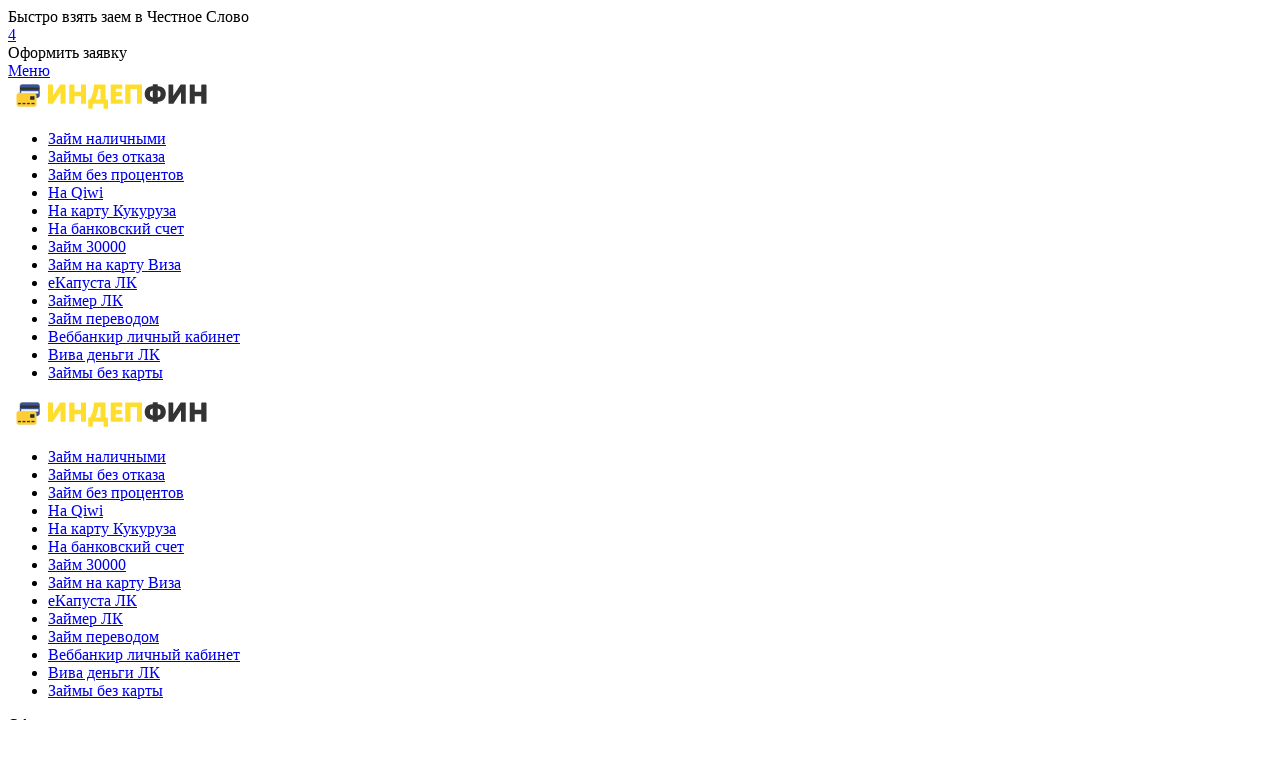

--- FILE ---
content_type: text/html; charset=UTF-8
request_url: https://www.indep-finance.ru/org/chestnoe-slovo/
body_size: 13360
content:
<!doctype html>
<html lang="ru-RU" class="no-js">
<head>
    <meta charset="UTF-8">
    <title>Взять займ в Честное Слово отзывы, официальный сайт, личный кабинет</title>
    <link href="https://www.indep-finance.ru/wp-content/themes/indepfinance-child/img/icons/favicon.ico" rel="shortcut icon">
    <meta http-equiv="X-UA-Compatible" content="IE=edge,chrome=1">
    <meta name="viewport" content="width=device-width, initial-scale=1.0">
    <meta name="description" content="Обзор МФО Честное Слово Рейтинг компании, отзывы клиентов, личный кабинет на официальном сайте. Вы сможете оформить займ быстро и очень выгодно!" />
<!-- This site is optimized with the Yoast SEO plugin v7.3 - https://yoast.com/wordpress/plugins/seo/ -->
<link rel="canonical" href="https://www.indep-finance.ru/org/chestnoe-slovo/" />
<!-- / Yoast SEO plugin. -->

<link rel='dns-prefetch' href='//ajax.googleapis.com' />
<link rel='dns-prefetch' href='//www.google.com' />
<link rel='dns-prefetch' href='//s.w.org' />
		<script type="text/javascript">
			window._wpemojiSettings = {"baseUrl":"https:\/\/s.w.org\/images\/core\/emoji\/11\/72x72\/","ext":".png","svgUrl":"https:\/\/s.w.org\/images\/core\/emoji\/11\/svg\/","svgExt":".svg","source":{"concatemoji":"https:\/\/www.indep-finance.ru\/wp-includes\/js\/wp-emoji-release.min.js?ver=4.9.28"}};
			!function(e,a,t){var n,r,o,i=a.createElement("canvas"),p=i.getContext&&i.getContext("2d");function s(e,t){var a=String.fromCharCode;p.clearRect(0,0,i.width,i.height),p.fillText(a.apply(this,e),0,0);e=i.toDataURL();return p.clearRect(0,0,i.width,i.height),p.fillText(a.apply(this,t),0,0),e===i.toDataURL()}function c(e){var t=a.createElement("script");t.src=e,t.defer=t.type="text/javascript",a.getElementsByTagName("head")[0].appendChild(t)}for(o=Array("flag","emoji"),t.supports={everything:!0,everythingExceptFlag:!0},r=0;r<o.length;r++)t.supports[o[r]]=function(e){if(!p||!p.fillText)return!1;switch(p.textBaseline="top",p.font="600 32px Arial",e){case"flag":return s([55356,56826,55356,56819],[55356,56826,8203,55356,56819])?!1:!s([55356,57332,56128,56423,56128,56418,56128,56421,56128,56430,56128,56423,56128,56447],[55356,57332,8203,56128,56423,8203,56128,56418,8203,56128,56421,8203,56128,56430,8203,56128,56423,8203,56128,56447]);case"emoji":return!s([55358,56760,9792,65039],[55358,56760,8203,9792,65039])}return!1}(o[r]),t.supports.everything=t.supports.everything&&t.supports[o[r]],"flag"!==o[r]&&(t.supports.everythingExceptFlag=t.supports.everythingExceptFlag&&t.supports[o[r]]);t.supports.everythingExceptFlag=t.supports.everythingExceptFlag&&!t.supports.flag,t.DOMReady=!1,t.readyCallback=function(){t.DOMReady=!0},t.supports.everything||(n=function(){t.readyCallback()},a.addEventListener?(a.addEventListener("DOMContentLoaded",n,!1),e.addEventListener("load",n,!1)):(e.attachEvent("onload",n),a.attachEvent("onreadystatechange",function(){"complete"===a.readyState&&t.readyCallback()})),(n=t.source||{}).concatemoji?c(n.concatemoji):n.wpemoji&&n.twemoji&&(c(n.twemoji),c(n.wpemoji)))}(window,document,window._wpemojiSettings);
		</script>
		<style type="text/css">
img.wp-smiley,
img.emoji {
	display: inline !important;
	border: none !important;
	box-shadow: none !important;
	height: 1em !important;
	width: 1em !important;
	margin: 0 .07em !important;
	vertical-align: -0.1em !important;
	background: none !important;
	padding: 0 !important;
}
</style>
<link rel='stylesheet' id='parent-styles-css'  href='https://www.indep-finance.ru/wp-content/themes/indepfinance/style.css?ver=4.9.28' media='all' />
<link rel='stylesheet' id='bootstrap-css'  href='https://www.indep-finance.ru/wp-content/themes/indepfinance/css/bootstrap.min.css?ver=1.0' media='all' />
<link rel='stylesheet' id='animate-css'  href='https://www.indep-finance.ru/wp-content/themes/indepfinance/css/animate.css?ver=1.0' media='all' />
<link rel='stylesheet' id='font-awesome-css'  href='https://www.indep-finance.ru/wp-content/themes/indepfinance/css/font-awesome.min.css?ver=1.0' media='all' />
<link rel='stylesheet' id='style-css'  href='https://www.indep-finance.ru/wp-content/themes/indepfinance/style.css?ver=1.0' media='all' />
<link rel='stylesheet' id='fonts-css'  href='https://www.indep-finance.ru/wp-content/themes/indepfinance/css/fonts.css?ver=1.0' media='all' />
<link rel='stylesheet' id='range-css'  href='https://www.indep-finance.ru/wp-content/themes/indepfinance/css/jquery.range.css?ver=1.0' media='all' />
<link rel='stylesheet' id='jssocials-css'  href='https://www.indep-finance.ru/wp-content/themes/indepfinance/css/jssocials-theme-flat.css?ver=1.0' media='all' />
<link rel='stylesheet' id='jssocials-theme-css'  href='https://www.indep-finance.ru/wp-content/themes/indepfinance/css/jssocials.css?ver=1.0' media='all' />
<link rel='stylesheet' id='mmenu-css'  href='https://www.indep-finance.ru/wp-content/themes/indepfinance/css/jquery.mmenu.all.css?ver=1.0' media='all' />
<link rel='stylesheet' id='responsive-css'  href='https://www.indep-finance.ru/wp-content/themes/indepfinance/css/responsive.css?ver=1.0' media='all' />
<link rel='stylesheet' id='child-main-css'  href='https://www.indep-finance.ru/wp-content/themes/indepfinance-child/css/main.css?ver=4.9.28' media='all' />
<link rel='stylesheet' id='child-navbar-css'  href='https://www.indep-finance.ru/wp-content/themes/indepfinance-child/css/navbar.css?ver=4.9.28' media='all' />
<link rel='https://api.w.org/' href='https://www.indep-finance.ru/wp-json/' />
<link rel="alternate" type="application/json+oembed" href="https://www.indep-finance.ru/wp-json/oembed/1.0/embed?url=https%3A%2F%2Fwww.indep-finance.ru%2Forg%2Fchestnoe-slovo%2F" />
<link rel="alternate" type="text/xml+oembed" href="https://www.indep-finance.ru/wp-json/oembed/1.0/embed?url=https%3A%2F%2Fwww.indep-finance.ru%2Forg%2Fchestnoe-slovo%2F&#038;format=xml" />
<meta name="telderi" content="4ddeb4aefe8de0ae4aa4a911c056cd49" />
<script async src="https://pagead2.googlesyndication.com/pagead/js/adsbygoogle.js?client=ca-pub-4496926228380039"
     crossorigin="anonymous"></script>
</head>
<body class="company-template-default single single-company postid-1021 chestnoe-slovo">

            
        <header class="header JS-NavBar" data-navbar-params="{'state': 1}">
                            <div class="scroll-head container JS-NavBar-Offer animated hidden hidden-sm" role="banner">
                    <div class="col-xs-8">
                        <div class="flex scroll-head__title">
                                                            <span class="flex_box h2">Быстро взять заем в Честное Слово</span>
                                                                                        <div class="rank">
                                    <div class="rank__stars JS-Raty" data-raty-params="{'rating': 3.7}"></div>
                                    <div class="rank__count h3">
                                        <a href="#comments-list" class="page-scroll">
                                            4                                            <span class="JS-Format" data-format-params="{ 'value': 4, 'one': 'отзыв', 'two': 'отзыва', 'three': 'отзывов' }"></span>
                                        </a>
                                    </div>
                                </div>
                                                    </div>
                    </div>
                    <div class="col-xs-4">
                        <div class="scroll-head__sidebar">
                            <span class="JS-Link" data-link-params="{'href': 'https://www.indep-finance.ru/indep/chestnoeslovo/', 'title': 'Оформить заявку'}">
                                <span class="button button_green col-xs-12">
                                    <span class="button__text">Оформить заявку</span>
                                </span>
                            </span>
                        </div>
                    </div>
                </div>
                        <nav class="navbar JS-NavBar-Menu animated" role="navigation">
                <div class="container">
                    <a href="#menu" class="navbar-toggle" data-toggle="collapse" data-target=".navbar-ex1-collapse">
                        <div class="navbar-toggle-button">
                            <span class="sr-only">Меню</span>
                            <span class="icon-bar"></span>
                            <span class="icon-bar"></span>
                            <span class="icon-bar"></span>
                        </div>
                    </a>
                    <a class="navbar-brand" href="https://www.indep-finance.ru/">
                                                    <img src="https://www.indep-finance.ru/wp-content/uploads/2017/08/logo.png" alt="ИндепФинанс">
                                            </a>
                    <ul id="menu-glavnoe-menyu" class="nav navbar-nav navbar-right hidden-sm"><li id="menu-item-1030"><a href="https://www.indep-finance.ru/zajm-nalichnymi/" ><span>Займ наличными</span></a></li>
<li id="menu-item-1284"><a href="https://www.indep-finance.ru/zaymi-bez-otkaza-proverok/" ><span>Займы без отказа</span></a></li>
<li id="menu-item-1276"><a href="https://www.indep-finance.ru/zajm-bez-procentov-online/" ><span>Займ без процентов</span></a></li>
<li id="menu-item-1032"><a href="https://www.indep-finance.ru/qiwi/" ><span>На Qiwi</span></a></li>
<li id="menu-item-1031"><a href="https://www.indep-finance.ru/karta-kukuruza/" ><span>На карту Кукуруза</span></a></li>
<li id="menu-item-1033"><a href="https://www.indep-finance.ru/bankovskij-schet/" ><span>На банковский счет</span></a></li>
<li id="menu-item-1290"><a href="https://www.indep-finance.ru/zajm-30000/" ><span>Займ 30000</span></a></li>
<li id="menu-item-1299"><a href="https://www.indep-finance.ru/zajm-na-kartu-viza/" ><span>Займ на карту Виза</span></a></li>
<li id="menu-item-1295"><a href="https://www.indep-finance.ru/ekapusta-lk/" ><span>еКапуста ЛК</span></a></li>
<li id="menu-item-1303"><a href="https://www.indep-finance.ru/zajmer-lk/" ><span>Займер ЛК</span></a></li>
<li id="menu-item-1308"><a href="https://www.indep-finance.ru/zajm-perevodom/" ><span>Займ переводом</span></a></li>
<li id="menu-item-1312"><a href="https://www.indep-finance.ru/vebbankir-lichnyj-kabinet/" ><span>Веббанкир личный кабинет</span></a></li>
<li id="menu-item-1319"><a href="https://www.indep-finance.ru/viva-dengi-lk-2/" ><span>Вива деньги ЛК</span></a></li>
<li id="menu-item-1323"><a href="https://www.indep-finance.ru/zajmy-bez-karty/" ><span>Займы без карты</span></a></li>
</ul>                </div>
            </nav>
        </header>
        <nav id="menu" class="hidden">
            <a class="col-xs-12 navbar-brand" href="https://www.indep-finance.ru/">
                                    <img src="https://www.indep-finance.ru/wp-content/uploads/2017/08/logo.png" alt="ИндепФинанс">
                            </a>
            <ul id="menu-glavnoe-menyu-1" class="nav navbar-nav"><li class="menu-item menu-item-type-post_type menu-item-object-page menu-item-1030"><a href="https://www.indep-finance.ru/zajm-nalichnymi/">Займ наличными</a></li>
<li class="menu-item menu-item-type-post_type menu-item-object-page menu-item-1284"><a href="https://www.indep-finance.ru/zaymi-bez-otkaza-proverok/">Займы без отказа</a></li>
<li class="menu-item menu-item-type-post_type menu-item-object-page menu-item-1276"><a href="https://www.indep-finance.ru/zajm-bez-procentov-online/">Займ без процентов</a></li>
<li class="menu-item menu-item-type-post_type menu-item-object-page menu-item-1032"><a href="https://www.indep-finance.ru/qiwi/">На Qiwi</a></li>
<li class="menu-item menu-item-type-post_type menu-item-object-page menu-item-1031"><a href="https://www.indep-finance.ru/karta-kukuruza/">На карту Кукуруза</a></li>
<li class="menu-item menu-item-type-post_type menu-item-object-page menu-item-1033"><a href="https://www.indep-finance.ru/bankovskij-schet/">На банковский счет</a></li>
<li class="menu-item menu-item-type-post_type menu-item-object-page menu-item-1290"><a href="https://www.indep-finance.ru/zajm-30000/">Займ 30000</a></li>
<li class="menu-item menu-item-type-post_type menu-item-object-page menu-item-1299"><a href="https://www.indep-finance.ru/zajm-na-kartu-viza/">Займ на карту Виза</a></li>
<li class="menu-item menu-item-type-post_type menu-item-object-page menu-item-1295"><a href="https://www.indep-finance.ru/ekapusta-lk/">еКапуста ЛК</a></li>
<li class="menu-item menu-item-type-post_type menu-item-object-page menu-item-1303"><a href="https://www.indep-finance.ru/zajmer-lk/">Займер ЛК</a></li>
<li class="menu-item menu-item-type-post_type menu-item-object-page menu-item-1308"><a href="https://www.indep-finance.ru/zajm-perevodom/">Займ переводом</a></li>
<li class="menu-item menu-item-type-post_type menu-item-object-page menu-item-1312"><a href="https://www.indep-finance.ru/vebbankir-lichnyj-kabinet/">Веббанкир личный кабинет</a></li>
<li class="menu-item menu-item-type-post_type menu-item-object-page menu-item-1319"><a href="https://www.indep-finance.ru/viva-dengi-lk-2/">Вива деньги ЛК</a></li>
<li class="menu-item menu-item-type-post_type menu-item-object-page menu-item-1323"><a href="https://www.indep-finance.ru/zajmy-bez-karty/">Займы без карты</a></li>
</ul>                            <span class="JS-Link" data-link-params="{'href': 'https://www.indep-finance.ru/indep/chestnoeslovo/', 'title': 'Оформить заявку'}">
                    <span class="navbar-button button button_green hidden-xs">
                        <span class="button__text">Оформить заявку</span>
                    </span>
                </span>
                    </nav>
    
    <div class="wrapper">



<div class="ghost">
    <div class="container">

        <div class="row">

            <section class="content col-sm-12 col-md-8">
                <article class="content__block">
                    <div class="postList">
                        <div class="postList__item ">
        <div class="postList__item-wrapper">


                    <div class="ghost__compact">
        
        
                    <span class="postList__title">Честное Слово</span>
        
                    </div>
        

                    <a class="ghost__compact" href="https://www.indep-finance.ru/org/chestnoe-slovo/" title="Подробнее о Честное Слово">
                <span class="postList__thumb hidden-xs">
                    <img src="https://www.indep-finance.ru/wp-content/uploads/2017/07/4slovo-151x58.png" class="attachment-151x size-151x wp-post-image" alt="" srcset="https://www.indep-finance.ru/wp-content/uploads/2017/07/4slovo-151x58.png 151w, https://www.indep-finance.ru/wp-content/uploads/2017/07/4slovo-89x34.png 89w, https://www.indep-finance.ru/wp-content/uploads/2017/07/4slovo.png 180w" sizes="(max-width: 151px) 100vw, 151px" />                </span>
            </a>
        


                <div class="postList__meta col-sm-10">
            <div class="meta">
                                    <div class="meta__item col-xs-6 col-sm-4">
                        <span class="label">Срок</span>
                        <span class="h3">
                            5 д.                             —                                                             1 мес.                                                    </span>
                    </div>
                                                    <div class="meta__item col-xs-6 col-sm-4">
                        <span class="label">Сумма</span>
                        <span class="h3">3 000 — 30 000 &#8381;</span>
                    </div>
                                                    <div class="meta__item col-xs-6 col-sm-4">
                        <span class="label">Ставка</span>

                        <span class="h3">1.0 — 2.2% в день</span>
                    </div>
                                                    <div class="meta__item col-xs-6 col-sm-4">
                        <span class="label">Возраст</span>
                        <span class="h3">18 — 75 лет</span>
                    </div>
                                                    <div class="meta__item col-xs-6 col-sm-4">
                        <span class="label">Рассмотрение</span>
                        <span class="h3">15 мин.</span>
                    </div>
                                                    <div class="meta__item col-xs-6 col-sm-4">
                        <span class="label">Получение</span>
                        <span class="strong">
                        банковский счет, банковская карта                        </span>
                    </div>
                            </div>
        </div>
        <div class="clearfix"></div>
                    <span class="JS-Link" data-link-params="{'href': 'https://www.indep-finance.ru/indep/chestnoeslovo/', 'title': 'Честное Слово'}">
                <span class="button button_green col-xs-12 col-sm-6 col-md-4">
                    <span class="button__text">Оформить займ</span>
                </span>
            </span>
                
    </div>
</div>                    </div>
                </article>
            </section>

            <aside class="sidebar col-sm-12 col-md-4" role="complementary">
                <div class="sidebar__block">
                    <div class="rating-head">
                    <div class="h2">Рейтинг — 3.7</div>
                    <div class="rank">
                        <div class="rank__stars JS-Raty" data-raty-params="{'rating': 3.7}"></div>
                    </div>
                    </div>
                    <div class="clearfix"></div>
                    <ul class="list">
                                            <li class="list__item flex">
                            <div class="flex__box">Простота</br> получения</div>
                            <div class="rank rank_min">
                                <div class="rank__stars JS-Raty" data-raty-params="{'rating': 5.0}"></div>
                                <span class="rank__count list__rate-count">5.0</span>
                            </div>
                        </li>
                                                                <li class="list__item flex">
                            <div class="flex__box">Скорость</br> выдачи</div>
                            <div class="rank rank_min">
                                <div class="rank__stars JS-Raty" data-raty-params="{'rating': 2.0}"></div>
                                <span class="rank__count list__rate-count">2.0</span>
                            </div>
                        </li>
                                                                <li class="list__item flex">
                            <div class="flex__box">Прозрачность</br> условий займа</div>
                            <div class="rank rank_min">
                                <div class="rank__stars JS-Raty" data-raty-params="{'rating': 4.0}"></div>
                                <span class="rank__count list__rate-count">4.0</span>
                            </div>
                        </li>
                                                                <li class="list__item flex">
                            <div class="flex__box">Условия</br> пролангации</div>
                            <div class="rank rank_min">
                                <div class="rank__stars JS-Raty" data-raty-params="{'rating': 4.0}"></div>
                                <span class="rank__count list__rate-count">4.0</span>
                            </div>
                        </li>
                                                                <li class="list__item flex">
                            <div class="flex__box">Качество</br> обслуживания</div>
                            <div class="rank rank_min">
                                <div class="rank__stars JS-Raty" data-raty-params="{'rating': 4.0}"></div>
                                <span class="rank__count list__rate-count">4.0</span>
                            </div>
                        </li>
                                                                <li class="list__item flex">
                            <div class="flex__box">Служба</br> поддержки</div>
                            <div class="rank rank_min">
                                <div class="rank__stars JS-Raty" data-raty-params="{'rating': 3.0}"></div>
                                <span class="rank__count list__rate-count">3.0</span>
                            </div>
                        </li>
                                    </ul>
                </div>
            </aside>
        </div>
    </div>
</div>
<div class="container">
	<div class="row">
		<section class="content col-sm-12 col-md-8">
                                            <article id="post-1021" class="content__block wysiwyg post-1021 company type-company status-publish has-post-thumbnail hentry tags-100-odobrenie-zajma tags-bystryj-zajm-nalichnymi tags-bystryj-mikrozajm-za-15-minut tags-vzyat-1000-rublej-zajm-mgnovenno tags-vzyat-zajm-bez-kreditnoj-istorii tags-vygodnye-mikrozajmy-onlajn tags-dengi-vzajmy-na-kartu-srochno tags-dengi-do-zarplaty-na-kartu tags-dolgosrochnye-zajmy-na-kartu tags-zajm-bez-predoplaty-i-zaloga tags-zajm-bez-proverki-kreditnoj-istorii-na-kartu tags-zajm-bez-spravok-i-poruchitelej-srochno tags-zajm-za-1-minutu-onlajn tags-zajm-na-dom-srochno tags-zajm-na-kartu-10000 tags-zajm-na-kartu-kruglosutochno-mgnovenno-bez-zvonka tags-zajm-na-kartu-onlajn-mgnovenno-avtomaticheski tags-zajm-onlajn-24-chasa-v-sutki tags-zajm-po-pasportu-srochno-na-kartu tags-zajm-po-telefonu-na-kartu tags-zajm-s-minimalnym-procentom tags-zajm-cherez-yunistrim-srochno-onlajn tags-zajmy-bezrabotnym-na-kartu tags-zajmy-na-bankovskij-schet-onlajn-bez-otkazov tags-zajmy-na-kartu-maestro-kruglosutochno tags-zajmy-na-sberknizhku-mgnovenno tags-zajmy-onlajn-vebmani tags-zajmy-s-19-let-onlajn tags-zajmy-s-20-let-onlajn-na-kartu tags-zajmy-s-21-goda-na-kartu-onlajn tags-luchshie-zajmy-na-kartu tags-mgnovennyj-ekspress-zajm-onlajn tags-mikrozajm-bez-karty-onlajn tags-mikrozajm-bez-procentov tags-mikrozajm-bez-spravok-i-poruchitelej-bez-otkaza tags-mikrozajm-bez-elektronnoj-pochty-mgnovenno tags-mikrozajm-do-70-let-na-kartu tags-mikrozajm-onlajn-na-kartu-viza tags-mikrozajm-s-vremennoj-registraciej-v-2018-godu tags-mikrozajmy-bez-registracii-i-propiski tags-mikrozajmy-za-5-minut tags-momentalnye-zajmy-perevodom-onlajn tags-momentalnyj-zajm-na-kartu-sberbanka tags-novye-zajmy-onlajn-2018-goda tags-onlajn-zajm-na-kartu-bez-otkaza-srochno tags-onlajn-zajm-s-18-let-na-kartu tags-onlajn-zajmy-pensioneram-do-75-let tags-oformit-zajm-onlajn-s-momentalnym-resheniem tags-oformit-zajm-onlajn-s-ploxoj-kreditnoj-istoriej tags-srochno-dengi-den-v-den-na-kartu tags-srochnye-zajmy-do-75-let tags-srochnye-zajmy-na-kartu-kruglosutochno tags-srochnye-zajmy-na-kartu-nochyu tags-srochnye-zajmy-s-lyuboj-kreditnoj-istoriej tags-srochnye-zajmy-studentam tags-srochnyj-zajm-5000 tags-srochnyj-zajm-bez-pasporta tags-srochnyj-zajm-na-kartu-viza tags-srochnyj-zajm-na-kartu-s-prosrochkami tags-srochnyj-zajm-na-telefon-mgnovenno tags-srochnyj-sms-zajm">
                    <div class="content__wrapper">
                        <h1> Честное Слово отзывы об МФО, личный кабинет</h1>                        <p>Срочно нужна небольшая сумма до получки, а перехватить не у кого? Не теряйте время, оформите заявку в микрофинансовой компании Честное Слово займ переведут вам через 30 минут. Без справок, поручителей и обеспечения вы получите необходимые денежные средства только по паспорту. А благодаря регулярным акциям и розыгрышам заемными средствами можно воспользоваться без начисления процентов.</p>
<h2>Плюсы и минусы кредитования в МФО Честное Слово</h2>
<p>Микрокредиты давно вошли в жизнь простых граждан России. С их помощью можно оперативно решить любые денежные неурядицы. Задержали зарплату, а поджимает платеж по ипотеке? Нужно собрать ребенка в школу, а после отпуска с финансами туго? Заявка в МФО Честное Слово поможет быстро справиться со сложностями. Клиенты МФО отмечают такие положительные стороны при сотрудничестве с данной компанией:</p>
<ul>
<li>Простота оформления заявки через сайт;</li>
<li>Скорость её рассмотрения о принятия решений;</li>
<li>Минимальный процент отказов;</li>
<li>Получить деньги и вернуть их доступно удобным способом;</li>
<li>Расплатиться за проценты можно баллами;</li>
<li>Получить займ реально под 0%.</li>
</ul>
<p>Несмотря на широкое распространение, далеко не все жители России готовы одалживать деньги у МФО. Многих страшат следующие параметры:</p>
<ul>
<li>Чрезвычайно завышенные процентные ставки;</li>
<li>Огромные штрафы за просрочку;</li>
<li>Передача долга коллекторам, в случае задержки выплаты;</li>
<li>Короткий срок пользования деньгами и небольшие суммы.</li>
</ul>
<p>Именно эти критерии останавливают многих россиян перед оформлением микрозайма.</p>
<h2>Кто получит микрозайм</h2>
<p>МФК «Честное слово» ежедневно выдает онлайн займы жителям России, соответствующим определенным требованиям:</p>
<ul>
<li>старше 18, но моложе 75 лет;</li>
<li>с постоянным источником дохода;</li>
<li>обладающим действующей картой или счетом в банке.</li>
</ul>
<p>Официальное трудоустройство, а также чистота кредитного досье не важны.</p>
<p>Получить онлайн займ в Честное Слово с плохой кредитной историей реально, поскольку программы оценки заемщиков анализируют совокупность различных параметров. Особенность МФО &#8212; процент одобрения. Он значительно превышает количество отказов.</p>
<h2>Причины отказа в микрокредите</h2>
<p>МФК «Честное Слово» анонсирует лояльное отношение к клиентам и готовность помочь в решении финансовых неурядиц днём и ночью. Однако, даже здесь бывают отказы в кредитовании. Связаны они чаще всего с тем, что:</p>
<ul>
<li>Обратившийся не соответствует указанному в правилах МФО возрасту или уровню дохода;</li>
<li>Клиент допустил ошибку в анкете либо намеренно предоставил ложные сведения;</li>
<li>Заявитель имеет долги перед МФО или неоднократно нарушал условия договора.</li>
</ul>
<p>Если по заявке пришел отказ, стоит перепроверить данные в анкете и отправить её повторно на рассмотрение, устранив все неточности.</p>
<h2>Условия кредитования</h2>
<p>Честное Слово займ отзывы свидетельствуют о привычных условиях кредитования. Здесь можно получить от 3 до 30 тысяч рублей. Однако, кредитные лимиты для новых клиентов снижены, поэтому, при первом обращении доступно не более 10 тысяч рублей. Срок пользования кредитными деньгами от 5 до 30 дней.</p>
<p>Руководство МФО убеждено, что за этот период возможно решить финансовые проблемы и вернуть долг, не допуская просрочку. В случае, если такой возможности у клиента нет, он может продлить срок займа, воспользовавшись личным кабинетом на сайте МФО.<br />
Получить денежные средства можно двумя путями:</p>
<ul>
<li>Переводом на карту банка;</li>
<li>На именной расчетный счет.</li>
</ul>
<p>Регулярно на сайте МФК и на страницах социальных сетей проводятся акции, розыгрыши и другие мероприятия для новых и постоянных клиентов. Участвуя в них, можно получить денежные средства на выгодных условиях и даже совсем без начисления процентов по займам. Кредитор дает возможность получать баллы за действия и расплачиваться ими за проценты по микрозаймам.</p>
<h2>Пошаговое оформление заявки на займ</h2>
<p>Чтобы взять в долг уже сегодня, оформите в МФК Честное Слово займ личный кабинет. Мы подготовили пошаговую инструкцию, которая поможет вам.</p>
<p>Шаг 1. Перейдите по кнопке «Оформить займ». <img class="aligncenter size-full wp-image-1214" src="http://www.indep-finance.ru/wp-content/uploads/2017/07/1Chеstnoye-Slovo-oformit-zaym-otzyvy-ofitsialnyy-sayt-lichnyy-kabinet.jpg" alt="Chеstnoye Slovo (Честное Слово) оформить займы - официальный сайт, отзывы, личный кабинет" srcset="https://www.indep-finance.ru/wp-content/uploads/2017/07/1Chеstnoye-Slovo-oformit-zaym-otzyvy-ofitsialnyy-sayt-lichnyy-kabinet.jpg 1222w, https://www.indep-finance.ru/wp-content/uploads/2017/07/1Chеstnoye-Slovo-oformit-zaym-otzyvy-ofitsialnyy-sayt-lichnyy-kabinet-300x132.jpg 300w, https://www.indep-finance.ru/wp-content/uploads/2017/07/1Chеstnoye-Slovo-oformit-zaym-otzyvy-ofitsialnyy-sayt-lichnyy-kabinet-768x337.jpg 768w, https://www.indep-finance.ru/wp-content/uploads/2017/07/1Chеstnoye-Slovo-oformit-zaym-otzyvy-ofitsialnyy-sayt-lichnyy-kabinet-1024x449.jpg 1024w, https://www.indep-finance.ru/wp-content/uploads/2017/07/1Chеstnoye-Slovo-oformit-zaym-otzyvy-ofitsialnyy-sayt-lichnyy-kabinet-750x329.jpg 750w, https://www.indep-finance.ru/wp-content/uploads/2017/07/1Chеstnoye-Slovo-oformit-zaym-otzyvy-ofitsialnyy-sayt-lichnyy-kabinet-151x66.jpg 151w, https://www.indep-finance.ru/wp-content/uploads/2017/07/1Chеstnoye-Slovo-oformit-zaym-otzyvy-ofitsialnyy-sayt-lichnyy-kabinet-78x34.jpg 78w, https://www.indep-finance.ru/wp-content/uploads/2017/07/1Chеstnoye-Slovo-oformit-zaym-otzyvy-ofitsialnyy-sayt-lichnyy-kabinet-450x197.jpg 450w" sizes="(max-width: 1222px) 100vw, 1222px" /><br />
Шаг 2. В калькуляторе на главной странице сайта кредитора укажите срок и сумму займа. <img class="aligncenter size-full wp-image-1215" src="http://www.indep-finance.ru/wp-content/uploads/2017/07/2Chеstnoye-Slovo-oformit-zaym-otzyvy-ofitsialnyy-sayt-lichnyy-kabinet.jpg" alt="Chеstnoye Slovo (Честное Слово) оформить займы - официальный сайт, отзывы, личный кабинет" srcset="https://www.indep-finance.ru/wp-content/uploads/2017/07/2Chеstnoye-Slovo-oformit-zaym-otzyvy-ofitsialnyy-sayt-lichnyy-kabinet.jpg 1192w, https://www.indep-finance.ru/wp-content/uploads/2017/07/2Chеstnoye-Slovo-oformit-zaym-otzyvy-ofitsialnyy-sayt-lichnyy-kabinet-300x136.jpg 300w, https://www.indep-finance.ru/wp-content/uploads/2017/07/2Chеstnoye-Slovo-oformit-zaym-otzyvy-ofitsialnyy-sayt-lichnyy-kabinet-768x348.jpg 768w, https://www.indep-finance.ru/wp-content/uploads/2017/07/2Chеstnoye-Slovo-oformit-zaym-otzyvy-ofitsialnyy-sayt-lichnyy-kabinet-1024x464.jpg 1024w, https://www.indep-finance.ru/wp-content/uploads/2017/07/2Chеstnoye-Slovo-oformit-zaym-otzyvy-ofitsialnyy-sayt-lichnyy-kabinet-750x340.jpg 750w, https://www.indep-finance.ru/wp-content/uploads/2017/07/2Chеstnoye-Slovo-oformit-zaym-otzyvy-ofitsialnyy-sayt-lichnyy-kabinet-151x68.jpg 151w, https://www.indep-finance.ru/wp-content/uploads/2017/07/2Chеstnoye-Slovo-oformit-zaym-otzyvy-ofitsialnyy-sayt-lichnyy-kabinet-75x34.jpg 75w, https://www.indep-finance.ru/wp-content/uploads/2017/07/2Chеstnoye-Slovo-oformit-zaym-otzyvy-ofitsialnyy-sayt-lichnyy-kabinet-441x200.jpg 441w" sizes="(max-width: 1192px) 100vw, 1192px" /><br />
Шаг 3. Заполните все графы анкеты заемщика. Выберите способ получения средств. Если это карта, загрузите её копию на свою страницу. <img class="aligncenter size-full wp-image-1216" src="http://www.indep-finance.ru/wp-content/uploads/2017/07/3Chеstnoye-Slovo-oformit-zaym-otzyvy-ofitsialnyy-sayt-lichnyy-kabinet.jpg" alt="Chеstnoye Slovo (Честное Слово) оформить займы - официальный сайт, отзывы, личный кабинет" srcset="https://www.indep-finance.ru/wp-content/uploads/2017/07/3Chеstnoye-Slovo-oformit-zaym-otzyvy-ofitsialnyy-sayt-lichnyy-kabinet.jpg 847w, https://www.indep-finance.ru/wp-content/uploads/2017/07/3Chеstnoye-Slovo-oformit-zaym-otzyvy-ofitsialnyy-sayt-lichnyy-kabinet-300x215.jpg 300w, https://www.indep-finance.ru/wp-content/uploads/2017/07/3Chеstnoye-Slovo-oformit-zaym-otzyvy-ofitsialnyy-sayt-lichnyy-kabinet-768x551.jpg 768w, https://www.indep-finance.ru/wp-content/uploads/2017/07/3Chеstnoye-Slovo-oformit-zaym-otzyvy-ofitsialnyy-sayt-lichnyy-kabinet-750x538.jpg 750w, https://www.indep-finance.ru/wp-content/uploads/2017/07/3Chеstnoye-Slovo-oformit-zaym-otzyvy-ofitsialnyy-sayt-lichnyy-kabinet-151x108.jpg 151w, https://www.indep-finance.ru/wp-content/uploads/2017/07/3Chеstnoye-Slovo-oformit-zaym-otzyvy-ofitsialnyy-sayt-lichnyy-kabinet-47x34.jpg 47w, https://www.indep-finance.ru/wp-content/uploads/2017/07/3Chеstnoye-Slovo-oformit-zaym-otzyvy-ofitsialnyy-sayt-lichnyy-kabinet-279x200.jpg 279w" sizes="(max-width: 847px) 100vw, 847px" /></p>
<p><img class="aligncenter size-full wp-image-1217" src="http://www.indep-finance.ru/wp-content/uploads/2017/07/4Chеstnoye-Slovo-oformit-zaym-otzyvy-ofitsialnyy-sayt-lichnyy-kabinet.jpg" alt="Chеstnoye Slovo (Честное Слово) оформить займы - официальный сайт, отзывы, личный кабинет" srcset="https://www.indep-finance.ru/wp-content/uploads/2017/07/4Chеstnoye-Slovo-oformit-zaym-otzyvy-ofitsialnyy-sayt-lichnyy-kabinet.jpg 852w, https://www.indep-finance.ru/wp-content/uploads/2017/07/4Chеstnoye-Slovo-oformit-zaym-otzyvy-ofitsialnyy-sayt-lichnyy-kabinet-300x119.jpg 300w, https://www.indep-finance.ru/wp-content/uploads/2017/07/4Chеstnoye-Slovo-oformit-zaym-otzyvy-ofitsialnyy-sayt-lichnyy-kabinet-768x306.jpg 768w, https://www.indep-finance.ru/wp-content/uploads/2017/07/4Chеstnoye-Slovo-oformit-zaym-otzyvy-ofitsialnyy-sayt-lichnyy-kabinet-750x298.jpg 750w, https://www.indep-finance.ru/wp-content/uploads/2017/07/4Chеstnoye-Slovo-oformit-zaym-otzyvy-ofitsialnyy-sayt-lichnyy-kabinet-151x60.jpg 151w, https://www.indep-finance.ru/wp-content/uploads/2017/07/4Chеstnoye-Slovo-oformit-zaym-otzyvy-ofitsialnyy-sayt-lichnyy-kabinet-85x34.jpg 85w, https://www.indep-finance.ru/wp-content/uploads/2017/07/4Chеstnoye-Slovo-oformit-zaym-otzyvy-ofitsialnyy-sayt-lichnyy-kabinet-450x179.jpg 450w" sizes="(max-width: 852px) 100vw, 852px" /></p>
<p>Проверив внесенные данные, можно отправлять заявку на рассмотрение. Процесс анализа анкет занимает немного времени. Ответ приходит на указанный в анкете адрес электронки и мобильный телефон. Если согласованные кредитором условия устраивают заемщика, он отправляет ответное смс и получает перевод выбранным способом.</p>
<h2>Погашение онлайн кредита</h2>
<p>Микрозаймы в Честное Слово погасить онлайн просто, выбрав один из предложенных способов:</p>
<ul>
<li>Перевод с карты банка или расчетного счета;</li>
<li>Платеж с Киви кошелька или через терминалы Киви/Элекснет;</li>
</ul>
<p>Достоинство данной компании в том, что онлайн займ Честное Слово можно выплатить накопленными баллами. Поступить так могут все заемщики, участвующие в программе «Пригласи друга».</p>
<p>Чтобы не случилась задержка выплаты долга, стоит учитывать сроки зачисления денег на реквизиты кредитора. Они отличаются в зависимости от выбранного способа перевода.</p>
<p>Если просрочка уже пошла, но не превысила трех дней, клиент может продлить действие договора в личном кабинете. Оплатив начисленные проценты, срок оплаты основного долга перенесется на выбранный период.<br />
«Честное слово» разрешает выплатить онлайн кредит досрочно, как только клиент будет готов сделать это.</p>
<p>Кто-то привык одалживать деньги у МФО и успешно решать свои проблемы с помощью микрозаймов. Другие обходят офисы микрокредитных компаний стороной. Отзывы о МФО Честное Слово подтверждают удобство сотрудничества. Компания работает в правовом поле и строго следит за сохранностью личных данных заемщиков. Кредитоваться здесь безопасно и выгодно.</p>
                    </div>
                </article>
                                                        <div class="JS-CommentForm" data-form-params="{'submitAction': 'sendreview'}">
                <article id="comments-list" class="content__block">
                    <div class="review wysiwyg">
                        <div class="review__head">
                            <div class="flex">
                                <span class="flex__box h1">Отзывы</span>
                                <a class="button button_green page-scroll" href="#comments">
                                    <span class="button__text">Написать отзыв</span>
                                </a>
                            </div>
                        </div>
                        <div class="divider"></div>
                        
<div class="comments-area">
    <ul class="review__list JS-Comments-List">
    <li class="comment even thread-even depth-1 review__item comment" id="comment-66"><div class="content__wrapper"><div class="review__holder"><i class="review__icon comment-icon"></i><p>Меня компания нагло обманула. Процесс оформления прошел гладко, все, что нужно отправил им и заявку быстро одобрили. Занимал 4000 на 20 дней. Но на карту зачислилось 10000 рублей. Я был в ужасе, ведь проценты в МФО не хилые! Начал названивать в службу поддержки, дозвонился только с 4 раза. Там сказали, что я запрашивал 10000, типа я забыл. Бред какой-то, пришлось переплачивать круглую сумму. По-моему, это просто обман!</p></div><div class="review__holder"><i class="review__icon like-icon"></i><p>слабая служба поддержки</p></div><div class="review__holder"><i class="review__icon dislike-icon"></i><p>переводят не ту сумму, которую просишь</p></div><div class="review__holder"><i class="review__icon user-icon"></i><span class="review__user">Николай Петрович</span><div class="rank"><div class="rank__stars JS-Raty" data-raty-params="{'rating': 3.1666666666667}"></div><span class="rank__count">3.1666666666667</span></div></div></div></li></li><!-- #comment-## -->
<li class="comment odd alt thread-odd thread-alt depth-1 review__item comment" id="comment-65"><div class="content__wrapper"><div class="review__holder"><i class="review__icon comment-icon"></i><p>Я частенько прибегаю к помощи МФО, но кредитуюсь всегда под какие-то акции. «Честное слово» периодически выдают первый займ бесплатно. Я несколько недель следил за началом акции и успел взять кредит под 0%. Это конечно очень удобно, главное вернуть все вовремя, иначе к сумме применится стандартный процент и тогда будет уже не весело. Процент в компании довольно высокий.</p></div><div class="review__holder"><i class="review__icon like-icon"></i><p>можно взять первый займ под 0%</p></div><div class="review__holder"><i class="review__icon dislike-icon"></i><p>высокий процент</p></div><div class="review__holder"><i class="review__icon user-icon"></i><span class="review__user">Умник</span><div class="rank"><div class="rank__stars JS-Raty" data-raty-params="{'rating': 5}"></div><span class="rank__count">5</span></div></div></div></li></li><!-- #comment-## -->
<li class="comment even thread-even depth-1 review__item comment" id="comment-64"><div class="content__wrapper"><div class="review__holder"><i class="review__icon comment-icon"></i><p>Обращаюсь к МФО не в первый раз и всегда все проходит гладко. Единственная заморочка случилась на этапе отправления фото карты. Фото приняли только с 3 раза, ссылались, что оно не достаточно качественное. Но это был единственный косяк. После этого деньги сразу перевели, во время кредита ни разу не звонили. Напомнили о выплате за 2 дня через смс. Всегда плачу вовремя, поэтому проблем с компанией не было. После выплаты предлагают бонусы и скидки.</p></div><div class="review__holder"><i class="review__icon like-icon"></i><p>Деньги выдают без проблем</p></div><div class="review__holder"><i class="review__icon dislike-icon"></i><p>проценты. Необходимость отправлять качественное фото карты</p></div><div class="review__holder"><i class="review__icon user-icon"></i><span class="review__user">Дмитрий К.</span><div class="rank"><div class="rank__stars JS-Raty" data-raty-params="{'rating': 5}"></div><span class="rank__count">5</span></div></div></div></li></li><!-- #comment-## -->
    </ul>

            <a href="javascript:void(0)" class="showMore JS-CommentForm-LoadMore" data-loadMore-params="{'postid': 1021, 'callback': 'format_review'}">Показать ещё</a>
    
    


</div><!-- #comments -->                    </div>
                </article>
                <article id="comments" class="content__block">
                    <div class="content__wrapper">
                        	<div id="respond" class="comment-respond">
		<span class="review__title h1">Написать отзыв<span class="label strong"><a rel="nofollow" id="cancel-comment-reply-link" href="/org/chestnoe-slovo/#respond" style="display:none;">Отменить ответ</a></span></span>			<form action="https://www.indep-finance.ru/wp-comments-post.php" method="post" id="commentform" class="form JS-CommentForm-Form">
				<span class="label strong">Оцените компанию по параметрам</span><div class="row"><ul class="vote "><li class="vote__item col-xs-12 col-md-6"><div class="rank rank_min flex JS-CommentForm-Rating JS-Raty" data-raty-params='{"readOnly": false, "rating": 0, "scoreName": "org_rating_simplicity"}'><div class="label flex__box">Простота получения:</div><div class="vote__stars JS-Raty-Stars"></div></div></li>
<li class="vote__item col-xs-12 col-md-6"><div class="rank rank_min flex JS-CommentForm-Rating JS-Raty" data-raty-params='{"readOnly": false, "rating": 0, "scoreName": "org_rating_prolongation"}'><div class="label flex__box ">Условия пролонгации:</div><div class="vote__stars JS-Raty-Stars"></div></div></li>
<li class="vote__item col-xs-12 col-md-6"><div class="rank rank_min flex JS-CommentForm-Rating JS-Raty" data-raty-params='{"readOnly": false, "rating": 0, "scoreName": "org_rating_speed"}'><div class="label flex__box">Скорость выдачи:</div><div class="vote__stars JS-Raty-Stars"></div></div></li>
<li class="vote__item col-xs-12 col-md-6"><div class="rank rank_min flex JS-CommentForm-Rating JS-Raty" data-raty-params='{"readOnly": false, "rating": 0, "scoreName": "org_rating_service"}'><div class="label flex__box">Качество обслуживания:</div><div class="vote__stars JS-Raty-Stars"></div></div></li>
<li class="vote__item col-xs-12 col-md-6"><div class="rank rank_min flex JS-CommentForm-Rating JS-Raty" data-raty-params='{"readOnly": false, "rating": 0, "scoreName": "org_rating_loans"}'><div class="label flex__box">Прозрачность условий:</div><div class="vote__stars JS-Raty-Stars"></div></div></li>
<li class="vote__item col-xs-12 col-md-6"><div class="rank rank_min flex JS-CommentForm-Rating JS-Raty" data-raty-params='{"readOnly": false, "rating": 0, "scoreName": "org_rating_support"}'><div class="label flex__box">Служба поддержки:</div><div class="vote__stars JS-Raty-Stars"></div></div></li></ul></div>
<div class="row"><div class="col-xs-6"><label class="form__label" for="author">Ваше имя</label><input class="form__input JS-CommentForm-Author" id="author" name="author" type="text" value="" size="30" /></div>
<div class="col-xs-6"><label class="form__label" for="email">Электронная почта</label><input class="form__input JS-CommentForm-Email" id="email" name="email" type="text" value="" size="30" aria-describedby="email-notes"></div>
<div class="col-xs-12"><label class="form__label" for="like">Плюсы</label><textarea class="form__textarea JS-CommentForm-Comment" id="like" name="like"></textarea></div>
<div class="col-xs-12"><label class="form__label" for="dislike">Минусы</label><textarea class="form__textarea JS-CommentForm-Comment" id="dislike" name="dislike"></textarea></div></div>
<label class="form__label" for="comment">Общее впечатление</label><textarea class="form__textarea JS-CommentForm-Comment" id="comment" name="comment" aria-required="true"></textarea><div class="row"><div class="col-xs-12 col-sm-6"><button id="submit" class="button button_green form__submit" name="submit" type="submit"><span class="button__text">Написать отзыв</span></button></div><div class="flex_box g-recaptcha col-xs-12 col-sm-6" data-sitekey="6Lf-nGcUAAAAAJERrV5yLLqNLqTIcvj1ozoTeuK3"></div><div class="form__status col-xs-12 JS-CommentForm-Status"></div></div> <input type='hidden' name='comment_post_ID' value='1021' id='comment_post_ID' />
<input type='hidden' name='comment_parent' id='comment_parent' value='0' />
			</form>
			</div><!-- #respond -->
	                    </div>
                </article>
            </div>
            		</section>
		<aside class="sidebar col-sm-12 col-md-4" role="complementary">

    	<div class="sidebar__block">
        <div class="sidebar__block-wrapper">
            <div class="h2">Контакты</div>
            <ul class="contacts">
                                                <li class="contacts__item">
                    <span class="email-icon"></span> <span class="contacts__item-item">info@4slovo.ru</span>
                </li>
                                                <li class="contacts__item">
                    <span class="time-icon"></span> <span class="contacts__item-item">Круглосуточно, без выходных</span>
                </li>
                            </ul>
        </div>
	</div>
        

    <div class="sidebar__block">
        <div class="sidebar__block-wrapper">
            <div class="h2">Другие заемщики</div>
        </div>
        <ul class="list">
                        <li class="list__item list__item_link">
                <a class="list__item-link" href="https://www.indep-finance.ru/org/cash-u-finance/" title="Cash U Finance">
                    <div class="flex">
                        <div>
                            <span class="h3">Cash U Finance</span></br>
                            <span class="postList__amount">до 15000&#8381;</span>
                        </div>
                        <div class="list__item-thumb">
                                                            <span class="postList__thumb">
                                    <img src="https://www.indep-finance.ru/wp-content/uploads/2018/04/лого-89x34.jpg" class="attachment-115x size-115x wp-post-image" alt="" srcset="https://www.indep-finance.ru/wp-content/uploads/2018/04/лого-89x34.jpg 89w, https://www.indep-finance.ru/wp-content/uploads/2018/04/лого-300x115.jpg 300w, https://www.indep-finance.ru/wp-content/uploads/2018/04/лого-151x58.jpg 151w, https://www.indep-finance.ru/wp-content/uploads/2018/04/лого.jpg 361w" sizes="(max-width: 89px) 100vw, 89px" />                                </span>
                                                    </div>

                    </div>
                </a>
            </li>
                        <li class="list__item list__item_link">
                <a class="list__item-link" href="https://www.indep-finance.ru/org/ezaem/" title="еЗаем">
                    <div class="flex">
                        <div>
                            <span class="h3">еЗаем</span></br>
                            <span class="postList__amount">до 30000&#8381;</span>
                        </div>
                        <div class="list__item-thumb">
                                                            <span class="postList__thumb">
                                    <img src="https://www.indep-finance.ru/wp-content/uploads/2017/07/ezaem-151x47-1-109x34.png" class="attachment-115x size-115x wp-post-image" alt="" srcset="https://www.indep-finance.ru/wp-content/uploads/2017/07/ezaem-151x47-1-109x34.png 109w, https://www.indep-finance.ru/wp-content/uploads/2017/07/ezaem-151x47-1-150x47.png 150w, https://www.indep-finance.ru/wp-content/uploads/2017/07/ezaem-151x47-1.png 151w" sizes="(max-width: 109px) 100vw, 109px" />                                </span>
                                                    </div>

                    </div>
                </a>
            </li>
                        <li class="list__item list__item_link">
                <a class="list__item-link" href="https://www.indep-finance.ru/org/credit-plus/" title="Credit Plus">
                    <div class="flex">
                        <div>
                            <span class="h3">Credit Plus</span></br>
                            <span class="postList__amount">до 30000&#8381;</span>
                        </div>
                        <div class="list__item-thumb">
                                                            <span class="postList__thumb">
                                    <img src="https://www.indep-finance.ru/wp-content/uploads/2017/07/creditplus-115x21.png" class="attachment-115x size-115x wp-post-image" alt="" srcset="https://www.indep-finance.ru/wp-content/uploads/2017/07/creditplus-115x21.png 115w, https://www.indep-finance.ru/wp-content/uploads/2017/07/creditplus-150x29.png 150w, https://www.indep-finance.ru/wp-content/uploads/2017/07/creditplus-151x27.png 151w, https://www.indep-finance.ru/wp-content/uploads/2017/07/creditplus.png 160w" sizes="(max-width: 115px) 100vw, 115px" />                                </span>
                                                    </div>

                    </div>
                </a>
            </li>
                        <li class="list__item list__item_link">
                <a class="list__item-link" href="https://www.indep-finance.ru/org/one-click-money/" title="One Click Money">
                    <div class="flex">
                        <div>
                            <span class="h3">One Click Money</span></br>
                            <span class="postList__amount">до 30000&#8381;</span>
                        </div>
                        <div class="list__item-thumb">
                                                            <span class="postList__thumb">
                                    <img src="https://www.indep-finance.ru/wp-content/uploads/2017/07/oneclickmoney-73x34.png" class="attachment-115x size-115x wp-post-image" alt="" srcset="https://www.indep-finance.ru/wp-content/uploads/2017/07/oneclickmoney-73x34.png 73w, https://www.indep-finance.ru/wp-content/uploads/2017/07/oneclickmoney-151x71.png 151w, https://www.indep-finance.ru/wp-content/uploads/2017/07/oneclickmoney.png 160w" sizes="(max-width: 73px) 100vw, 73px" />                                </span>
                                                    </div>

                    </div>
                </a>
            </li>
                        <li class="list__item list__item_link">
                <a class="list__item-link" href="https://www.indep-finance.ru/org/pay-ps/" title="Pay PS">
                    <div class="flex">
                        <div>
                            <span class="h3">Pay PS</span></br>
                            <span class="postList__amount">до 15000&#8381;</span>
                        </div>
                        <div class="list__item-thumb">
                                                            <span class="postList__thumb">
                                    <img src="https://www.indep-finance.ru/wp-content/uploads/2017/07/payps-86x34.png" class="attachment-115x size-115x wp-post-image" alt="" srcset="https://www.indep-finance.ru/wp-content/uploads/2017/07/payps-86x34.png 86w, https://www.indep-finance.ru/wp-content/uploads/2017/07/payps-151x59.png 151w, https://www.indep-finance.ru/wp-content/uploads/2017/07/payps.png 165w" sizes="(max-width: 86px) 100vw, 86px" />                                </span>
                                                    </div>

                    </div>
                </a>
            </li>
                    </ul>
    </div>

	
</aside>

	</div>
</div>

			<div class="push"></div>
		</div>
		<!-- /wrapper -->


<!-- Yandex.Metrika counter -->
<script type="text/javascript" >
   (function(m,e,t,r,i,k,a){m[i]=m[i]||function(){(m[i].a=m[i].a||[]).push(arguments)};
   m[i].l=1*new Date();k=e.createElement(t),a=e.getElementsByTagName(t)[0],k.async=1,k.src=r,a.parentNode.insertBefore(k,a)})
   (window, document, "script", "https://mc.yandex.ru/metrika/tag.js", "ym");

   ym(86858103, "init", {
        clickmap:true,
        trackLinks:true,
        accurateTrackBounce:true
   });
</script>
<noscript><div><img src="https://mc.yandex.ru/watch/86858103" style="position:absolute; left:-9999px;" alt="" /></div></noscript>
<!-- /Yandex.Metrika counter -->
		<!-- footer -->
		<footer class="footer JS-Footer" role="contentinfo">
									<div class="footer__light">
				<div class="container">

					<div class="navbar-brand hidden-sm">
													<img src="https://www.indep-finance.ru/wp-content/uploads/2017/08/logo.png" alt="ИндепФинанс">
											</div>

										<div class="footer__social">
												<span class="footer__social-text">Лайки и репосты:</span>
												<ul class="social">
														<li class="social__item">
								<a href="javascript:void(0);" title="ВКонтакте">
									<img src="https://www.indep-finance.ru/wp-content/themes/indepfinance/img/icons/vk.svg">
								</a>
							</li>
														<li class="social__item">
								<a href="javascript:void(0);" title="Одноклаcники">
									<img src="https://www.indep-finance.ru/wp-content/themes/indepfinance/img/icons/ok.svg">
								</a>
							</li>
														<li class="social__item">
								<a href="javascript:void(0);" title="Facebook">
									<img src="https://www.indep-finance.ru/wp-content/themes/indepfinance/img/icons/fb.svg">
								</a>
							</li>
														<li class="social__item">
								<a href="javascript:void(0);" title="Instagram">
									<img src="https://www.indep-finance.ru/wp-content/themes/indepfinance/img/icons/ig.svg">
								</a>
							</li>
													</ul>
					</div>
					
				</div>
			</div>
			<div class="footer__dark">
				<div class="container">


					
										<div class="footer__copyright">2020 © "Индеп-Финанс" — все материалы сайта охраняются авторским правом.</div>
					
				</div>
			</div>
					</footer>
		<!-- /footer -->

		

		<script type='text/javascript' src='https://ajax.googleapis.com/ajax/libs/jquery/3.2.1/jquery.min.js?ver=3.2.1'></script>
<script type='text/javascript' src='https://www.indep-finance.ru/wp-content/themes/indepfinance/js/lib/conditionizr-4.3.0.min.js?ver=4.3.0'></script>
<script type='text/javascript' src='https://www.indep-finance.ru/wp-content/themes/indepfinance/js/lib/modernizr-2.7.1.min.js?ver=2.7.1'></script>
<script type='text/javascript' src='https://www.indep-finance.ru/wp-content/themes/indepfinance/js/bootstrap.js?ver=4.9.28'></script>
<script type='text/javascript' src='https://www.indep-finance.ru/wp-content/themes/indepfinance/js/jquery.easing.min.js?ver=1.0.0'></script>
<script type='text/javascript' src='https://www.indep-finance.ru/wp-content/themes/indepfinance/js/jquery.sticky.js?ver=1.0.0'></script>
<script type='text/javascript' src='https://www.indep-finance.ru/wp-content/themes/indepfinance/js/jquery.range-min.js?ver=1.0.0'></script>
<script type='text/javascript' src='https://www.indep-finance.ru/wp-content/themes/indepfinance/js/jquery.inputmask.bundle.min.js?ver=1.0.0'></script>
<script type='text/javascript' src='https://www.indep-finance.ru/wp-content/themes/indepfinance/js/jquery.raty.js?ver=1.0.0'></script>
<script type='text/javascript' src='https://www.indep-finance.ru/wp-content/themes/indepfinance/js/jssocials.min.js?ver=1.0.0'></script>
<script type='text/javascript' src='https://www.indep-finance.ru/wp-content/themes/indepfinance/js/jquery.mmenu.all.js?ver=1.0.0'></script>
<script type='text/javascript'>
/* <![CDATA[ */
var myajax = {"url":"https:\/\/www.indep-finance.ru\/wp-admin\/admin-ajax.php","path":"https:\/\/www.indep-finance.ru\/wp-content\/themes\/indepfinance\/"};
/* ]]> */
</script>
<script type='text/javascript' src='https://www.indep-finance.ru/wp-content/themes/indepfinance/js/main.js?ver=1.0.0'></script>
<script type='text/javascript' src='https://www.indep-finance.ru/wp-includes/js/comment-reply.min.js?ver=4.9.28'></script>
<script type='text/javascript' src='https://www.google.com/recaptcha/api.js?hl=ru'></script>
<script type='text/javascript' src='https://www.indep-finance.ru/wp-includes/js/wp-embed.min.js?ver=4.9.28'></script>
	</body>
</html>


--- FILE ---
content_type: text/html; charset=utf-8
request_url: https://www.google.com/recaptcha/api2/anchor?ar=1&k=6Lf-nGcUAAAAAJERrV5yLLqNLqTIcvj1ozoTeuK3&co=aHR0cHM6Ly93d3cuaW5kZXAtZmluYW5jZS5ydTo0NDM.&hl=ru&v=PoyoqOPhxBO7pBk68S4YbpHZ&size=normal&anchor-ms=20000&execute-ms=30000&cb=t4ncxs5dhvn1
body_size: 50383
content:
<!DOCTYPE HTML><html dir="ltr" lang="ru"><head><meta http-equiv="Content-Type" content="text/html; charset=UTF-8">
<meta http-equiv="X-UA-Compatible" content="IE=edge">
<title>reCAPTCHA</title>
<style type="text/css">
/* cyrillic-ext */
@font-face {
  font-family: 'Roboto';
  font-style: normal;
  font-weight: 400;
  font-stretch: 100%;
  src: url(//fonts.gstatic.com/s/roboto/v48/KFO7CnqEu92Fr1ME7kSn66aGLdTylUAMa3GUBHMdazTgWw.woff2) format('woff2');
  unicode-range: U+0460-052F, U+1C80-1C8A, U+20B4, U+2DE0-2DFF, U+A640-A69F, U+FE2E-FE2F;
}
/* cyrillic */
@font-face {
  font-family: 'Roboto';
  font-style: normal;
  font-weight: 400;
  font-stretch: 100%;
  src: url(//fonts.gstatic.com/s/roboto/v48/KFO7CnqEu92Fr1ME7kSn66aGLdTylUAMa3iUBHMdazTgWw.woff2) format('woff2');
  unicode-range: U+0301, U+0400-045F, U+0490-0491, U+04B0-04B1, U+2116;
}
/* greek-ext */
@font-face {
  font-family: 'Roboto';
  font-style: normal;
  font-weight: 400;
  font-stretch: 100%;
  src: url(//fonts.gstatic.com/s/roboto/v48/KFO7CnqEu92Fr1ME7kSn66aGLdTylUAMa3CUBHMdazTgWw.woff2) format('woff2');
  unicode-range: U+1F00-1FFF;
}
/* greek */
@font-face {
  font-family: 'Roboto';
  font-style: normal;
  font-weight: 400;
  font-stretch: 100%;
  src: url(//fonts.gstatic.com/s/roboto/v48/KFO7CnqEu92Fr1ME7kSn66aGLdTylUAMa3-UBHMdazTgWw.woff2) format('woff2');
  unicode-range: U+0370-0377, U+037A-037F, U+0384-038A, U+038C, U+038E-03A1, U+03A3-03FF;
}
/* math */
@font-face {
  font-family: 'Roboto';
  font-style: normal;
  font-weight: 400;
  font-stretch: 100%;
  src: url(//fonts.gstatic.com/s/roboto/v48/KFO7CnqEu92Fr1ME7kSn66aGLdTylUAMawCUBHMdazTgWw.woff2) format('woff2');
  unicode-range: U+0302-0303, U+0305, U+0307-0308, U+0310, U+0312, U+0315, U+031A, U+0326-0327, U+032C, U+032F-0330, U+0332-0333, U+0338, U+033A, U+0346, U+034D, U+0391-03A1, U+03A3-03A9, U+03B1-03C9, U+03D1, U+03D5-03D6, U+03F0-03F1, U+03F4-03F5, U+2016-2017, U+2034-2038, U+203C, U+2040, U+2043, U+2047, U+2050, U+2057, U+205F, U+2070-2071, U+2074-208E, U+2090-209C, U+20D0-20DC, U+20E1, U+20E5-20EF, U+2100-2112, U+2114-2115, U+2117-2121, U+2123-214F, U+2190, U+2192, U+2194-21AE, U+21B0-21E5, U+21F1-21F2, U+21F4-2211, U+2213-2214, U+2216-22FF, U+2308-230B, U+2310, U+2319, U+231C-2321, U+2336-237A, U+237C, U+2395, U+239B-23B7, U+23D0, U+23DC-23E1, U+2474-2475, U+25AF, U+25B3, U+25B7, U+25BD, U+25C1, U+25CA, U+25CC, U+25FB, U+266D-266F, U+27C0-27FF, U+2900-2AFF, U+2B0E-2B11, U+2B30-2B4C, U+2BFE, U+3030, U+FF5B, U+FF5D, U+1D400-1D7FF, U+1EE00-1EEFF;
}
/* symbols */
@font-face {
  font-family: 'Roboto';
  font-style: normal;
  font-weight: 400;
  font-stretch: 100%;
  src: url(//fonts.gstatic.com/s/roboto/v48/KFO7CnqEu92Fr1ME7kSn66aGLdTylUAMaxKUBHMdazTgWw.woff2) format('woff2');
  unicode-range: U+0001-000C, U+000E-001F, U+007F-009F, U+20DD-20E0, U+20E2-20E4, U+2150-218F, U+2190, U+2192, U+2194-2199, U+21AF, U+21E6-21F0, U+21F3, U+2218-2219, U+2299, U+22C4-22C6, U+2300-243F, U+2440-244A, U+2460-24FF, U+25A0-27BF, U+2800-28FF, U+2921-2922, U+2981, U+29BF, U+29EB, U+2B00-2BFF, U+4DC0-4DFF, U+FFF9-FFFB, U+10140-1018E, U+10190-1019C, U+101A0, U+101D0-101FD, U+102E0-102FB, U+10E60-10E7E, U+1D2C0-1D2D3, U+1D2E0-1D37F, U+1F000-1F0FF, U+1F100-1F1AD, U+1F1E6-1F1FF, U+1F30D-1F30F, U+1F315, U+1F31C, U+1F31E, U+1F320-1F32C, U+1F336, U+1F378, U+1F37D, U+1F382, U+1F393-1F39F, U+1F3A7-1F3A8, U+1F3AC-1F3AF, U+1F3C2, U+1F3C4-1F3C6, U+1F3CA-1F3CE, U+1F3D4-1F3E0, U+1F3ED, U+1F3F1-1F3F3, U+1F3F5-1F3F7, U+1F408, U+1F415, U+1F41F, U+1F426, U+1F43F, U+1F441-1F442, U+1F444, U+1F446-1F449, U+1F44C-1F44E, U+1F453, U+1F46A, U+1F47D, U+1F4A3, U+1F4B0, U+1F4B3, U+1F4B9, U+1F4BB, U+1F4BF, U+1F4C8-1F4CB, U+1F4D6, U+1F4DA, U+1F4DF, U+1F4E3-1F4E6, U+1F4EA-1F4ED, U+1F4F7, U+1F4F9-1F4FB, U+1F4FD-1F4FE, U+1F503, U+1F507-1F50B, U+1F50D, U+1F512-1F513, U+1F53E-1F54A, U+1F54F-1F5FA, U+1F610, U+1F650-1F67F, U+1F687, U+1F68D, U+1F691, U+1F694, U+1F698, U+1F6AD, U+1F6B2, U+1F6B9-1F6BA, U+1F6BC, U+1F6C6-1F6CF, U+1F6D3-1F6D7, U+1F6E0-1F6EA, U+1F6F0-1F6F3, U+1F6F7-1F6FC, U+1F700-1F7FF, U+1F800-1F80B, U+1F810-1F847, U+1F850-1F859, U+1F860-1F887, U+1F890-1F8AD, U+1F8B0-1F8BB, U+1F8C0-1F8C1, U+1F900-1F90B, U+1F93B, U+1F946, U+1F984, U+1F996, U+1F9E9, U+1FA00-1FA6F, U+1FA70-1FA7C, U+1FA80-1FA89, U+1FA8F-1FAC6, U+1FACE-1FADC, U+1FADF-1FAE9, U+1FAF0-1FAF8, U+1FB00-1FBFF;
}
/* vietnamese */
@font-face {
  font-family: 'Roboto';
  font-style: normal;
  font-weight: 400;
  font-stretch: 100%;
  src: url(//fonts.gstatic.com/s/roboto/v48/KFO7CnqEu92Fr1ME7kSn66aGLdTylUAMa3OUBHMdazTgWw.woff2) format('woff2');
  unicode-range: U+0102-0103, U+0110-0111, U+0128-0129, U+0168-0169, U+01A0-01A1, U+01AF-01B0, U+0300-0301, U+0303-0304, U+0308-0309, U+0323, U+0329, U+1EA0-1EF9, U+20AB;
}
/* latin-ext */
@font-face {
  font-family: 'Roboto';
  font-style: normal;
  font-weight: 400;
  font-stretch: 100%;
  src: url(//fonts.gstatic.com/s/roboto/v48/KFO7CnqEu92Fr1ME7kSn66aGLdTylUAMa3KUBHMdazTgWw.woff2) format('woff2');
  unicode-range: U+0100-02BA, U+02BD-02C5, U+02C7-02CC, U+02CE-02D7, U+02DD-02FF, U+0304, U+0308, U+0329, U+1D00-1DBF, U+1E00-1E9F, U+1EF2-1EFF, U+2020, U+20A0-20AB, U+20AD-20C0, U+2113, U+2C60-2C7F, U+A720-A7FF;
}
/* latin */
@font-face {
  font-family: 'Roboto';
  font-style: normal;
  font-weight: 400;
  font-stretch: 100%;
  src: url(//fonts.gstatic.com/s/roboto/v48/KFO7CnqEu92Fr1ME7kSn66aGLdTylUAMa3yUBHMdazQ.woff2) format('woff2');
  unicode-range: U+0000-00FF, U+0131, U+0152-0153, U+02BB-02BC, U+02C6, U+02DA, U+02DC, U+0304, U+0308, U+0329, U+2000-206F, U+20AC, U+2122, U+2191, U+2193, U+2212, U+2215, U+FEFF, U+FFFD;
}
/* cyrillic-ext */
@font-face {
  font-family: 'Roboto';
  font-style: normal;
  font-weight: 500;
  font-stretch: 100%;
  src: url(//fonts.gstatic.com/s/roboto/v48/KFO7CnqEu92Fr1ME7kSn66aGLdTylUAMa3GUBHMdazTgWw.woff2) format('woff2');
  unicode-range: U+0460-052F, U+1C80-1C8A, U+20B4, U+2DE0-2DFF, U+A640-A69F, U+FE2E-FE2F;
}
/* cyrillic */
@font-face {
  font-family: 'Roboto';
  font-style: normal;
  font-weight: 500;
  font-stretch: 100%;
  src: url(//fonts.gstatic.com/s/roboto/v48/KFO7CnqEu92Fr1ME7kSn66aGLdTylUAMa3iUBHMdazTgWw.woff2) format('woff2');
  unicode-range: U+0301, U+0400-045F, U+0490-0491, U+04B0-04B1, U+2116;
}
/* greek-ext */
@font-face {
  font-family: 'Roboto';
  font-style: normal;
  font-weight: 500;
  font-stretch: 100%;
  src: url(//fonts.gstatic.com/s/roboto/v48/KFO7CnqEu92Fr1ME7kSn66aGLdTylUAMa3CUBHMdazTgWw.woff2) format('woff2');
  unicode-range: U+1F00-1FFF;
}
/* greek */
@font-face {
  font-family: 'Roboto';
  font-style: normal;
  font-weight: 500;
  font-stretch: 100%;
  src: url(//fonts.gstatic.com/s/roboto/v48/KFO7CnqEu92Fr1ME7kSn66aGLdTylUAMa3-UBHMdazTgWw.woff2) format('woff2');
  unicode-range: U+0370-0377, U+037A-037F, U+0384-038A, U+038C, U+038E-03A1, U+03A3-03FF;
}
/* math */
@font-face {
  font-family: 'Roboto';
  font-style: normal;
  font-weight: 500;
  font-stretch: 100%;
  src: url(//fonts.gstatic.com/s/roboto/v48/KFO7CnqEu92Fr1ME7kSn66aGLdTylUAMawCUBHMdazTgWw.woff2) format('woff2');
  unicode-range: U+0302-0303, U+0305, U+0307-0308, U+0310, U+0312, U+0315, U+031A, U+0326-0327, U+032C, U+032F-0330, U+0332-0333, U+0338, U+033A, U+0346, U+034D, U+0391-03A1, U+03A3-03A9, U+03B1-03C9, U+03D1, U+03D5-03D6, U+03F0-03F1, U+03F4-03F5, U+2016-2017, U+2034-2038, U+203C, U+2040, U+2043, U+2047, U+2050, U+2057, U+205F, U+2070-2071, U+2074-208E, U+2090-209C, U+20D0-20DC, U+20E1, U+20E5-20EF, U+2100-2112, U+2114-2115, U+2117-2121, U+2123-214F, U+2190, U+2192, U+2194-21AE, U+21B0-21E5, U+21F1-21F2, U+21F4-2211, U+2213-2214, U+2216-22FF, U+2308-230B, U+2310, U+2319, U+231C-2321, U+2336-237A, U+237C, U+2395, U+239B-23B7, U+23D0, U+23DC-23E1, U+2474-2475, U+25AF, U+25B3, U+25B7, U+25BD, U+25C1, U+25CA, U+25CC, U+25FB, U+266D-266F, U+27C0-27FF, U+2900-2AFF, U+2B0E-2B11, U+2B30-2B4C, U+2BFE, U+3030, U+FF5B, U+FF5D, U+1D400-1D7FF, U+1EE00-1EEFF;
}
/* symbols */
@font-face {
  font-family: 'Roboto';
  font-style: normal;
  font-weight: 500;
  font-stretch: 100%;
  src: url(//fonts.gstatic.com/s/roboto/v48/KFO7CnqEu92Fr1ME7kSn66aGLdTylUAMaxKUBHMdazTgWw.woff2) format('woff2');
  unicode-range: U+0001-000C, U+000E-001F, U+007F-009F, U+20DD-20E0, U+20E2-20E4, U+2150-218F, U+2190, U+2192, U+2194-2199, U+21AF, U+21E6-21F0, U+21F3, U+2218-2219, U+2299, U+22C4-22C6, U+2300-243F, U+2440-244A, U+2460-24FF, U+25A0-27BF, U+2800-28FF, U+2921-2922, U+2981, U+29BF, U+29EB, U+2B00-2BFF, U+4DC0-4DFF, U+FFF9-FFFB, U+10140-1018E, U+10190-1019C, U+101A0, U+101D0-101FD, U+102E0-102FB, U+10E60-10E7E, U+1D2C0-1D2D3, U+1D2E0-1D37F, U+1F000-1F0FF, U+1F100-1F1AD, U+1F1E6-1F1FF, U+1F30D-1F30F, U+1F315, U+1F31C, U+1F31E, U+1F320-1F32C, U+1F336, U+1F378, U+1F37D, U+1F382, U+1F393-1F39F, U+1F3A7-1F3A8, U+1F3AC-1F3AF, U+1F3C2, U+1F3C4-1F3C6, U+1F3CA-1F3CE, U+1F3D4-1F3E0, U+1F3ED, U+1F3F1-1F3F3, U+1F3F5-1F3F7, U+1F408, U+1F415, U+1F41F, U+1F426, U+1F43F, U+1F441-1F442, U+1F444, U+1F446-1F449, U+1F44C-1F44E, U+1F453, U+1F46A, U+1F47D, U+1F4A3, U+1F4B0, U+1F4B3, U+1F4B9, U+1F4BB, U+1F4BF, U+1F4C8-1F4CB, U+1F4D6, U+1F4DA, U+1F4DF, U+1F4E3-1F4E6, U+1F4EA-1F4ED, U+1F4F7, U+1F4F9-1F4FB, U+1F4FD-1F4FE, U+1F503, U+1F507-1F50B, U+1F50D, U+1F512-1F513, U+1F53E-1F54A, U+1F54F-1F5FA, U+1F610, U+1F650-1F67F, U+1F687, U+1F68D, U+1F691, U+1F694, U+1F698, U+1F6AD, U+1F6B2, U+1F6B9-1F6BA, U+1F6BC, U+1F6C6-1F6CF, U+1F6D3-1F6D7, U+1F6E0-1F6EA, U+1F6F0-1F6F3, U+1F6F7-1F6FC, U+1F700-1F7FF, U+1F800-1F80B, U+1F810-1F847, U+1F850-1F859, U+1F860-1F887, U+1F890-1F8AD, U+1F8B0-1F8BB, U+1F8C0-1F8C1, U+1F900-1F90B, U+1F93B, U+1F946, U+1F984, U+1F996, U+1F9E9, U+1FA00-1FA6F, U+1FA70-1FA7C, U+1FA80-1FA89, U+1FA8F-1FAC6, U+1FACE-1FADC, U+1FADF-1FAE9, U+1FAF0-1FAF8, U+1FB00-1FBFF;
}
/* vietnamese */
@font-face {
  font-family: 'Roboto';
  font-style: normal;
  font-weight: 500;
  font-stretch: 100%;
  src: url(//fonts.gstatic.com/s/roboto/v48/KFO7CnqEu92Fr1ME7kSn66aGLdTylUAMa3OUBHMdazTgWw.woff2) format('woff2');
  unicode-range: U+0102-0103, U+0110-0111, U+0128-0129, U+0168-0169, U+01A0-01A1, U+01AF-01B0, U+0300-0301, U+0303-0304, U+0308-0309, U+0323, U+0329, U+1EA0-1EF9, U+20AB;
}
/* latin-ext */
@font-face {
  font-family: 'Roboto';
  font-style: normal;
  font-weight: 500;
  font-stretch: 100%;
  src: url(//fonts.gstatic.com/s/roboto/v48/KFO7CnqEu92Fr1ME7kSn66aGLdTylUAMa3KUBHMdazTgWw.woff2) format('woff2');
  unicode-range: U+0100-02BA, U+02BD-02C5, U+02C7-02CC, U+02CE-02D7, U+02DD-02FF, U+0304, U+0308, U+0329, U+1D00-1DBF, U+1E00-1E9F, U+1EF2-1EFF, U+2020, U+20A0-20AB, U+20AD-20C0, U+2113, U+2C60-2C7F, U+A720-A7FF;
}
/* latin */
@font-face {
  font-family: 'Roboto';
  font-style: normal;
  font-weight: 500;
  font-stretch: 100%;
  src: url(//fonts.gstatic.com/s/roboto/v48/KFO7CnqEu92Fr1ME7kSn66aGLdTylUAMa3yUBHMdazQ.woff2) format('woff2');
  unicode-range: U+0000-00FF, U+0131, U+0152-0153, U+02BB-02BC, U+02C6, U+02DA, U+02DC, U+0304, U+0308, U+0329, U+2000-206F, U+20AC, U+2122, U+2191, U+2193, U+2212, U+2215, U+FEFF, U+FFFD;
}
/* cyrillic-ext */
@font-face {
  font-family: 'Roboto';
  font-style: normal;
  font-weight: 900;
  font-stretch: 100%;
  src: url(//fonts.gstatic.com/s/roboto/v48/KFO7CnqEu92Fr1ME7kSn66aGLdTylUAMa3GUBHMdazTgWw.woff2) format('woff2');
  unicode-range: U+0460-052F, U+1C80-1C8A, U+20B4, U+2DE0-2DFF, U+A640-A69F, U+FE2E-FE2F;
}
/* cyrillic */
@font-face {
  font-family: 'Roboto';
  font-style: normal;
  font-weight: 900;
  font-stretch: 100%;
  src: url(//fonts.gstatic.com/s/roboto/v48/KFO7CnqEu92Fr1ME7kSn66aGLdTylUAMa3iUBHMdazTgWw.woff2) format('woff2');
  unicode-range: U+0301, U+0400-045F, U+0490-0491, U+04B0-04B1, U+2116;
}
/* greek-ext */
@font-face {
  font-family: 'Roboto';
  font-style: normal;
  font-weight: 900;
  font-stretch: 100%;
  src: url(//fonts.gstatic.com/s/roboto/v48/KFO7CnqEu92Fr1ME7kSn66aGLdTylUAMa3CUBHMdazTgWw.woff2) format('woff2');
  unicode-range: U+1F00-1FFF;
}
/* greek */
@font-face {
  font-family: 'Roboto';
  font-style: normal;
  font-weight: 900;
  font-stretch: 100%;
  src: url(//fonts.gstatic.com/s/roboto/v48/KFO7CnqEu92Fr1ME7kSn66aGLdTylUAMa3-UBHMdazTgWw.woff2) format('woff2');
  unicode-range: U+0370-0377, U+037A-037F, U+0384-038A, U+038C, U+038E-03A1, U+03A3-03FF;
}
/* math */
@font-face {
  font-family: 'Roboto';
  font-style: normal;
  font-weight: 900;
  font-stretch: 100%;
  src: url(//fonts.gstatic.com/s/roboto/v48/KFO7CnqEu92Fr1ME7kSn66aGLdTylUAMawCUBHMdazTgWw.woff2) format('woff2');
  unicode-range: U+0302-0303, U+0305, U+0307-0308, U+0310, U+0312, U+0315, U+031A, U+0326-0327, U+032C, U+032F-0330, U+0332-0333, U+0338, U+033A, U+0346, U+034D, U+0391-03A1, U+03A3-03A9, U+03B1-03C9, U+03D1, U+03D5-03D6, U+03F0-03F1, U+03F4-03F5, U+2016-2017, U+2034-2038, U+203C, U+2040, U+2043, U+2047, U+2050, U+2057, U+205F, U+2070-2071, U+2074-208E, U+2090-209C, U+20D0-20DC, U+20E1, U+20E5-20EF, U+2100-2112, U+2114-2115, U+2117-2121, U+2123-214F, U+2190, U+2192, U+2194-21AE, U+21B0-21E5, U+21F1-21F2, U+21F4-2211, U+2213-2214, U+2216-22FF, U+2308-230B, U+2310, U+2319, U+231C-2321, U+2336-237A, U+237C, U+2395, U+239B-23B7, U+23D0, U+23DC-23E1, U+2474-2475, U+25AF, U+25B3, U+25B7, U+25BD, U+25C1, U+25CA, U+25CC, U+25FB, U+266D-266F, U+27C0-27FF, U+2900-2AFF, U+2B0E-2B11, U+2B30-2B4C, U+2BFE, U+3030, U+FF5B, U+FF5D, U+1D400-1D7FF, U+1EE00-1EEFF;
}
/* symbols */
@font-face {
  font-family: 'Roboto';
  font-style: normal;
  font-weight: 900;
  font-stretch: 100%;
  src: url(//fonts.gstatic.com/s/roboto/v48/KFO7CnqEu92Fr1ME7kSn66aGLdTylUAMaxKUBHMdazTgWw.woff2) format('woff2');
  unicode-range: U+0001-000C, U+000E-001F, U+007F-009F, U+20DD-20E0, U+20E2-20E4, U+2150-218F, U+2190, U+2192, U+2194-2199, U+21AF, U+21E6-21F0, U+21F3, U+2218-2219, U+2299, U+22C4-22C6, U+2300-243F, U+2440-244A, U+2460-24FF, U+25A0-27BF, U+2800-28FF, U+2921-2922, U+2981, U+29BF, U+29EB, U+2B00-2BFF, U+4DC0-4DFF, U+FFF9-FFFB, U+10140-1018E, U+10190-1019C, U+101A0, U+101D0-101FD, U+102E0-102FB, U+10E60-10E7E, U+1D2C0-1D2D3, U+1D2E0-1D37F, U+1F000-1F0FF, U+1F100-1F1AD, U+1F1E6-1F1FF, U+1F30D-1F30F, U+1F315, U+1F31C, U+1F31E, U+1F320-1F32C, U+1F336, U+1F378, U+1F37D, U+1F382, U+1F393-1F39F, U+1F3A7-1F3A8, U+1F3AC-1F3AF, U+1F3C2, U+1F3C4-1F3C6, U+1F3CA-1F3CE, U+1F3D4-1F3E0, U+1F3ED, U+1F3F1-1F3F3, U+1F3F5-1F3F7, U+1F408, U+1F415, U+1F41F, U+1F426, U+1F43F, U+1F441-1F442, U+1F444, U+1F446-1F449, U+1F44C-1F44E, U+1F453, U+1F46A, U+1F47D, U+1F4A3, U+1F4B0, U+1F4B3, U+1F4B9, U+1F4BB, U+1F4BF, U+1F4C8-1F4CB, U+1F4D6, U+1F4DA, U+1F4DF, U+1F4E3-1F4E6, U+1F4EA-1F4ED, U+1F4F7, U+1F4F9-1F4FB, U+1F4FD-1F4FE, U+1F503, U+1F507-1F50B, U+1F50D, U+1F512-1F513, U+1F53E-1F54A, U+1F54F-1F5FA, U+1F610, U+1F650-1F67F, U+1F687, U+1F68D, U+1F691, U+1F694, U+1F698, U+1F6AD, U+1F6B2, U+1F6B9-1F6BA, U+1F6BC, U+1F6C6-1F6CF, U+1F6D3-1F6D7, U+1F6E0-1F6EA, U+1F6F0-1F6F3, U+1F6F7-1F6FC, U+1F700-1F7FF, U+1F800-1F80B, U+1F810-1F847, U+1F850-1F859, U+1F860-1F887, U+1F890-1F8AD, U+1F8B0-1F8BB, U+1F8C0-1F8C1, U+1F900-1F90B, U+1F93B, U+1F946, U+1F984, U+1F996, U+1F9E9, U+1FA00-1FA6F, U+1FA70-1FA7C, U+1FA80-1FA89, U+1FA8F-1FAC6, U+1FACE-1FADC, U+1FADF-1FAE9, U+1FAF0-1FAF8, U+1FB00-1FBFF;
}
/* vietnamese */
@font-face {
  font-family: 'Roboto';
  font-style: normal;
  font-weight: 900;
  font-stretch: 100%;
  src: url(//fonts.gstatic.com/s/roboto/v48/KFO7CnqEu92Fr1ME7kSn66aGLdTylUAMa3OUBHMdazTgWw.woff2) format('woff2');
  unicode-range: U+0102-0103, U+0110-0111, U+0128-0129, U+0168-0169, U+01A0-01A1, U+01AF-01B0, U+0300-0301, U+0303-0304, U+0308-0309, U+0323, U+0329, U+1EA0-1EF9, U+20AB;
}
/* latin-ext */
@font-face {
  font-family: 'Roboto';
  font-style: normal;
  font-weight: 900;
  font-stretch: 100%;
  src: url(//fonts.gstatic.com/s/roboto/v48/KFO7CnqEu92Fr1ME7kSn66aGLdTylUAMa3KUBHMdazTgWw.woff2) format('woff2');
  unicode-range: U+0100-02BA, U+02BD-02C5, U+02C7-02CC, U+02CE-02D7, U+02DD-02FF, U+0304, U+0308, U+0329, U+1D00-1DBF, U+1E00-1E9F, U+1EF2-1EFF, U+2020, U+20A0-20AB, U+20AD-20C0, U+2113, U+2C60-2C7F, U+A720-A7FF;
}
/* latin */
@font-face {
  font-family: 'Roboto';
  font-style: normal;
  font-weight: 900;
  font-stretch: 100%;
  src: url(//fonts.gstatic.com/s/roboto/v48/KFO7CnqEu92Fr1ME7kSn66aGLdTylUAMa3yUBHMdazQ.woff2) format('woff2');
  unicode-range: U+0000-00FF, U+0131, U+0152-0153, U+02BB-02BC, U+02C6, U+02DA, U+02DC, U+0304, U+0308, U+0329, U+2000-206F, U+20AC, U+2122, U+2191, U+2193, U+2212, U+2215, U+FEFF, U+FFFD;
}

</style>
<link rel="stylesheet" type="text/css" href="https://www.gstatic.com/recaptcha/releases/PoyoqOPhxBO7pBk68S4YbpHZ/styles__ltr.css">
<script nonce="9FeH-wSy-V_Qig6_gtFN6g" type="text/javascript">window['__recaptcha_api'] = 'https://www.google.com/recaptcha/api2/';</script>
<script type="text/javascript" src="https://www.gstatic.com/recaptcha/releases/PoyoqOPhxBO7pBk68S4YbpHZ/recaptcha__ru.js" nonce="9FeH-wSy-V_Qig6_gtFN6g">
      
    </script></head>
<body><div id="rc-anchor-alert" class="rc-anchor-alert"></div>
<input type="hidden" id="recaptcha-token" value="[base64]">
<script type="text/javascript" nonce="9FeH-wSy-V_Qig6_gtFN6g">
      recaptcha.anchor.Main.init("[\x22ainput\x22,[\x22bgdata\x22,\x22\x22,\[base64]/[base64]/[base64]/ZyhXLGgpOnEoW04sMjEsbF0sVywwKSxoKSxmYWxzZSxmYWxzZSl9Y2F0Y2goayl7RygzNTgsVyk/[base64]/[base64]/[base64]/[base64]/[base64]/[base64]/[base64]/bmV3IEJbT10oRFswXSk6dz09Mj9uZXcgQltPXShEWzBdLERbMV0pOnc9PTM/bmV3IEJbT10oRFswXSxEWzFdLERbMl0pOnc9PTQ/[base64]/[base64]/[base64]/[base64]/[base64]\\u003d\x22,\[base64]\x22,\x22wr82dcK5XQ/Cl0LDgsOHwr5gA8KJGEfDty/DpsKBw6PDvsKrDRzCo8KkEQbCilsSf8OkwobDucKqw74lGmx/[base64]/[base64]/Dj3Y8wobDl8K5YsKRFcKKPWIrwqcXwoscbB/DqAlsw6bCpTfCg2BXwprDmTzDiXxAw4DDj30aw5I7w7LDuDDCmCArw7rCtkR3MFxXZXzDpBc/[base64]/[base64]/Di8K6w7MFwpDDt8Oyw75YwpLCnsKrHzp+wozClCzDr3J2fsO7UsKhwqLCqMK2wrbCmMO3W3jDl8O+cWjDvBl0IV5Ywp9Dwrxrw4LCrcKcwofCh8OSwpUfSBnDskc/[base64]/[base64]/[base64]/DtsKTDSrDjsOaasONw7zCqSHDuMKeWCoNBMOOQD06bcOIHiTDvDkrC8Kqw7vCu8K9GkbDik7DmsOhwqzCqMKFXcKQw6TCig/[base64]/CtCIMcMKmwo9mIAXCuMOiwpvCiS7Cn8O4w5nDt2xXOArDszDDucO4wpxaw4HCi3FHwo/DiGAPw73DqHwbMsKcaMKFLsK0woN9w4/DksOpPEDDsR/[base64]/w7h6R8OVecKOe8OZLsKhw70JemnCun3DmcO/w6PDhMOSY8K7w5HDrMKPwrpbCMK/CsOPwrE6w75fw5VAwo5cw5zDs8Orw7XCikU4ZcKoJcKZw69nwqDChcKGw7I1Ww9fw4/ComBKBAjCoDgHNsKow5k9wrfCpTV7wq3DjCfDlMO6wrjDisOlw7DChsKRwqRJTMKlBiLCicOPGMKHfMKDwqcfw6vDpXdkworClnFsw6fDqnRaXFbDlFXCg8Kqwr3Cr8OXw7dZHg11w6/CvsKfdcKOw4RmwrXCt8OLw5PDq8KyEMOaw4XCllsBw5cZeC8ew6ogdcORXR55w6Uswr/Cnk89w5LCq8KhNQQQUSTDlgvCncKOw4/Ct8O0w6VND2MRwr3DonjDm8KOA2RmwovCt8K0w6QsHFoOwr/DlGbCg8OUwrkxWMKpYMKxwr7DoVjDmcOtwqxAwp8TO8OQw79PVcOMwoXDrMKewpHCvBnDq8KiwoIXwoh0wo8yY8Kcw4tcwovCuCR/OnjDtsO5w5gCOmYswp/DpErCnMK+w7Uxw7LDiWzDmCdAUVPDv33DoGclHHvDjyDCssK1wojCnsKlw74TAsOGZ8Ogw6rDsSnCiXPCphzDhxTDuFPDqMKuw7FMw5Vlw4dwZSHDlsO7woTDnsKKw63CojjDqcOFw6BDFwMYwrN+w409cyPCg8KFw68Qw4clK1LDjsO4eMKTSgEhwr5uam/[base64]/Cg8K6wrBFMcKkwr1WwovCjQHCnMKYwqB3E8Kfe1g1w4DCpcKrAsKjQ1Zqe8OLwoxEfMKOR8KKw7E6DB0Wf8OZDcKMwoxfR8OvE8ODw7NQw7/DkjrCq8Odw7DCvCPDrcOrFh7CpsK4TMO3HMOhwo7CnAI2NcOqwqrDscKHSMKxwqFPwoDCnAp9wps8b8Kvw5fDj8OyQsKAGT/DhkkqWwRuQR/[base64]/Dh8OzZ8OieWbDlMOUw75ZwrILIsOVwo3DuiXCm8KMQiVdwoYywqPCsTvCrQTCpTBcwqVOAkzCkMOnwpbDu8ONecOBwrrCtgjDvRBRZSDCjhQCa2liwr3ChMODDMKUw74ewrPCrHTCtsODMmbCt8OVwoLCu24Rw7p7wrXColXDhsOHwoYkwqZxEBzDqnTCt8KBw7tjw7/[base64]/DlcODLGNAwprCmMOJDcKqwoJfIH5lw5Jxwo3Ds3pZwqvCqjMCcgLDhnDCtDnCnMOWJMO2w4MeTwrCszrDowfCjD/DpkAZwrFtwoZ3w53Ckg7DvybCkcOUPHHCkFPDl8KpPcKgHgJYM1vDmTMew5rCsMK2w4rClcOkwoLDhxLCrknDhlzDoTjDvMKOdcK6wrIJwrFqe0EowqXCpm8cw5Y8WwVqwpdWWMKNEjzDvAxswqwCXMKTEcKKwoEZw5/DgcO3RcO0KsOYWXk1wq3Di8KDRVNjXMKfwo0TwofDvCLDiXPDp8OYwqA9ZRchTFgaw5lQw7w2w4hIwqFhFUdRHVDCllw1wrVrwo5Kw5TDjsKEw7HDnTbDuMKmEhTCmy3CgMKQw5lEwo0XHDTCqMK6RwRBUB9TFGDDrXhGw5HDkcOXAcOSesKAYQNyw4M9wq/[base64]/CmsK1w4ZnDXwqBMOLa0zCm8O8w7vDkFtnf8OAcyPDki5ow6HCgcKCWR7DuVIFw4LCjyfCnStUBkjCiRE0IA8WAMOUw4XDhjvDu8KVRzQswpw6wr/CpW1dB8KtMl/[base64]/Dt8OdwrhzwqPCncO9XVlTKsKqw4DDiDbDuQ7ClgLCl8KSIjViFBhec0xBw6UAw45Qw6PCo8Kcwod1w7LDmUfDj1fCqCoqK8KcFFp/IMKSHsKRwrfDosOcUVVAwr3DjcKKwpFJw4vDj8KmC0DDnsKFYiXDsmElwr8hGcK0c3kfw4sswpRZwqnDlWrDmC40w4PCvMK5w6pDBcOfw5fDq8OAwp3Co1jCsQVQUhLCrsOtZQYTwo1/wpZCw5/DjCVyEMKfbVA/fwDCv8KXw67Cr21CwrpxNEoAXTJhw5EPLXZkwqtdwqkrJCxdwoPCgcO/wrDDmcOEwpNnD8Kzwr7CpMKjbQbDtFTDm8OvJcOEJ8OAw6DDlcO7eloBRGnCuWx4HMOuf8K2aUAHCHAfwrRpw7vCsMK8fxgvOsKzwpHDq8O1AsORwp/Ds8KtG3XDiUVhw5MKG2Nvw4how6fDhMKgDsOkQSY0cMKvwpEDbXRUWWTDt8Otw6crw6XDhijDniszU2Uvwq0fwqjDkcO+woEWwpDCsRDDs8O6JsO/w5fDp8OyQjbDgBvDosK3wqkrbBU0w4w6woNAw57CkmHDugwuO8O8JiBMwonCvS3CksODMcK4EMOdA8KhwoTClcKVwqN8Myssw6/DssOMwrTDicO+w6RzasKqUcKCw6powqHCgnnCmcKVwpzCpXDDjA5gFVbCqsKKw64xwpXDoWDCocKKYsKzLcKrw6DDgsOjw5Bbwq3CvzfDq8KQw73CjzPChMOLMMOEPMK1YgrChMKQcMK+Fm5Owotmw5bDhHXDscO1w7ZCwpIqUVVWw7/DocKyw4/Dm8OxwoPDtsKvw6onwqhaIMKobMOaw7TCqMKhwqDDhMKpwoYrw7DDpyVhOk0veMK1w7Evw4zDry7DllrCuMOswrrDpUnCosKYwocPw4LDo1/DriE/w6NKOMKLUsKDLxLDusO9wpwwdcOWSFM2McKTwq5cwojCsmDDicK/w6hgewslw6o5TzNtw6xTWcO/[base64]/fAvDkT10wrvDiCzCng82S3psw4/[base64]/ClBzDrMOSecOXworDrsOGwqfDm8O5w5LCglM4DcOKfVfDnjoyw77CnEJKw6VOFnrClx/ClF/CjcOjUcKbO8O8dcOSUDdaLVgzwo9dHsKrw6XCvmRww5Uaw7zDt8KRZsOHw7lWw7/Cgy7CmD09VCvDp3DCgCoRw7liw6h8bXnCvMKhw7TCisOOwpQEwq3DtcO4w5xqwo9ddcOGIcOYLcKDdcKtw7jCgMOXwojDgsK1JR0OAB0jwo/DgsOyVl/Cg0I4VcOYNMKkw7rCocK+QcKIcMKPw5XDp8KDwrLCicOoKiRIw5USwrcGaMONBMOiPMO+w4dfB8KeAUzCpAnDnsKmw6wEeHbCnxPDsMKyS8OCcsOaHsO5w4ZBDMKDPjZ+azXDryDDusK+w65WPHPDrBlBXgpecyBCM8Ogwp3CoMKqW8OoVmkgHV/Cp8OPYMOxJsK8wqZfX8Otwqh5OMKZwposbAMkHk0vL0w5VsO/[base64]/CisOXw7JqNnLCjMK1ZsOSwpDChHsKwp7CqsOYwr0HPMKtwrxzesKmKwfDv8K7BibChRPCjSTDtX/[base64]/CtsOxOMOPwqbCqiHDisOAw4xPwpHDuyjDpcOPw6Z6wrs3wq3DjcKeJ8Kuw68gwprDjmvCszlMw7XCgBrCvg3Ds8OZCMOfRMOILEpMwppKwoMIwpTDgzRZdyorwq4vAMK2OEYmw73Co3wgIS/[base64]/DtcOEecOhwqcUw4N3w6lKw688OsOnbSkZwoFGw4PCu8OfYHkpw6XCnDEaJMKdw7fCi8OBw5YxT2HCpsO0VsOeOwTDlTbDt2vCtMKANR/DnxrCikDCp8KLwqTDgB5JKlpjUTxBJ8KhasKcwofDs0PDpxYQw6zCpjxNPgnCglnDuMO/w7XCuEoCIcO4wqgNwphewqbDjMObw5U1HsK2AXAbw4ZFw4vCh8O5YSYJfHsCw4RDwoFfwobCgG7CkMKewpU0fMKfwpPCnm7CkRvDrMKvTg3DhQxlAivDucKcWXYqZwfDucOsVw5WTsO8w6NQOcOEw63CrTfDlUl1w7h8J2Rvw4gCeXbDrn3CiT/DnMOSwq7Csis5DXTChFIWw4rCtMKybWpUMUPDlChUVsKMwo3CrXzChjnCi8OzwozDsRTCrmPCgcK1wqXDp8KQFsOYw7omcklbATLCkULCljVFw5HDlMKReQ4FScO6wrrCuE3CuTVtwrbCu259acKGNVfCnDbCm8K/IcOECzTDmsOHWcKaOMKBw7TDsz0pKynDn0AxwotRwonDs8KKasKnKcKsasOLw4/DlMOdwp9nw64Fw5PDokXCuyM9c2Few4Ihw7nClBh3SkEBWDtBwo41a3F2NMOAwqrCjznDjQwTPcK/w7RQw5VXw7vDhsOkwrkqBlDDrcKNJV7CuWstwqgNwp7ChcKIIMK3w6AuwozCl2h1B8OFw6rDrk/DjzrDkMOBw7d3wq4zd3NNw77DsMK6w5PDtQd4w5rCuMKww7JEA0xRwp/CvDnCojk0w7zDqh3Dpwxzw7LDmjvDlGkiw5XCgQ7CgMOBJsOKBcK+wqnDskTDp8OBd8KJZFZ0w6nDqWrCoMOzwq3DkMKvPsO9w5TDjFN8O8Klw5/DksOYW8KPw4LCjcOFRsKAwpJ6w6dybzUcfsO0GcK/w4dUwo8iwr5zT3MSNWLDngbDjcKlwowUw6oswoDDulF3JWnCqU0qGcOqKkFMdMKSPsKtwr/[base64]/[base64]/DrcK1DcK2K3o1wpjCn8K7wqXDgMOhw7rDncOswpjDvMKawr/DiGzDjDFTw5V0wovCk3fDgMK3K28Fdw0Tw4YHHUxDwoZuK8OJNjp0VhDChsObw47DtcKxwrlOw4xgw4ZZQEPDrVbCr8KddBJdwoFsQMOkacKIwrA8RsKdwqYWw4tyPU8ew4UDw7dlWsKcIT7ClhHCtX5Dw4jDk8OCwpbCrMKpw5/Cji/CnkzDosKpOMK7w77CnsKoPcKww7fCmRJLwrAXNcKUw5ojwrA9wobCu8KVCMKGwoR3wopcTgTDrsOXwqTCjUAuwoHCgsOmNcOXwpUfwqLDlG7DuMKbw5/CocKTMB/[base64]/CrMK2w7rDvGzCo8OIRMOrwqwhwr8GQMOXwoxcwqnChMKaM8KHw4xlwppnTcKCb8OBw5wkcMKaCMObwrltwrUldwtgRG8bcMKowq/ChC/[base64]/[base64]/DqDkfYV/DssKNw6g4a8KTTDdIw6MvwoUqwoRwwq3Cs23DpsKlLyUWUcOyQsKuZ8K2bWhtwoLDkB0tw681HBLClsOkwrscBUp0woQpwoPCkMKIMsKJAHMnfGLCv8KiSsOiasO+cG4lAE/Dr8OmRMOfw4PDqAPDv1F4f1/DnjJOY18Ww63Dsj3DrTnDjVzCosOMwqjDisKuOsOgJsOiwqRBbVYZU8K2w5LCp8K0bMObD0hhNMOzw6tCwrbDjj9Cw4TDl8K3wrgJwrlewoTCqSDDpR/DnFLDs8OibsKiBUl+wqXCgSXDgjUSCVzCvBzDtsO7wqjDksKFH3djwpnDnsKXRGXCr8OQw7t9w6pKZcKHL8KMJcKmwo11T8Ojw5FAw5zDglwNDDxhFMOhw4V3HcOaXyAxNUJ5QcKNcsOxwok0w78AwqdRZsOwFMKDOMOwe0zCogtpwoxfw4nCkMK/UjJnLsKvwrQ6EnPDkFzCnHzDqxJIABTCkh5sZsKgcMOwWFXDgMOkw5LCgHnCosOnw5RbKWlJwq9ew4bCjVQSw6zDplAkfxrDkMKbcgtHw5sGwpQ5w4zDnlJ+wq/CjMK0Jg45Hg5CwqY/wpbDpxUxYsOeaQ0rw4vChsOOBMO1OVrChsObJMKVwpjDtcOkITNeSGgUw5jDvy4dwpfCj8Kpwr7DhMKNRjjCiy5MfC0Aw43DscOoLRVmw6PCp8KsWDs4O8OVaEtDw7kPwplOEcOCw4J+woHCkFzCtMKOMMOXIkUhC28AVcONwqE4YcOrw6UCwrwMaVxow4HDll4dwo/Dh3rDkcK4N8KFwoVRT8K1MMOIcMOUwobDmHdhwqbDpcOTw4MwwprDucO/w5bCp3zCnsO8w4wUajbDrMO4cRg3KcOcwpgew5sQWhFiwqE/[base64]/[base64]/wowZw71gwoTDocOUw4FEcWnDucOowrHDg2vDgcKmfMKbw5TCjUrCiU3DvMOvw5fDqjNCB8KFHg7CiyDDmsObw7DCvBIeV0TCmW/DqMOhB8K0w6zCoyPCo2nCuhVqw43CrsOjf0TCvhcUSBLDgMOZdsKqNX/[base64]/w5VYScKawoJmeG0dw50MDcOIw5VfMMKnwrPDtcOHw5MQwqcUwqsnWno0NMOTwoMUNsKswr/Dv8Kuw5hfCMKhJgklwq8mZMKXwqvDqwgBw4jDqUQrwr0awq7DmMOrwrrCssKOw7rDmRJEwp7CtCAJCiPCvMKMw7EiVmVJDFHCpyrClkwuwqJUwrnDm30MwpbCgx7DvD/CrsKRYELDmUnDhDMddQ/[base64]/DtsOtw5gzw6LDlMKwL8K+w6TDtcO5Qgt5w7fCqFDDhSTCr3bDphXCuFHDnmkBTz4Rw5FYw4HDtHZDw7rDu8OMwqvCtsOYwqU/w60iCsOFw4FVJXZyw4hsJsK0wr5pw5QaHXk4w5IbVTXCu8O5GypSwrnCujHCocKUwpfDusOswrjDo8KiQsK3fcOTw6o+NCMYNnnDgMOKRcOVZ8KNMcKIwpPDnl7Cqi/DiE0DaQ1rDsOsByPCvSrCm3fDs8KKdsOEccOow6shY1DDvMOZw4nDp8KZDcOvwrlVw4DDnkrCuyR+KmpywpzCscOEw6/CqsKFwq0kw7N+F8KLNnrCvMK4w4pswrPCnUbDnFwaw6PDpGBhYMKOwq/DsllOw4MKH8Kjw4tyByNzYx5uY8KmSXsyWsOVwocEajF+w5FNwq/DvsK+Z8OCw43Dp0fDk8K/CsK/woFIbcKRw65NwopLWcOKfMKdaUPCok7DvkvCkMORRMOewr4cUMOlw7ESY8O+McO1aX7DisKGIw/[base64]/CicOTwqEywp/DnCEQw6p0PsKrWsOvwp5Nw6bDgcKnwr/CnHdieQ3DoHItMcORw5XDkmQ7dcOlGcK0w7/CrGZWLSDDhsKhMjvCgDoUJMOjw4vDmcK8SFXCp0HCk8K6c8OZU3/[base64]/IwXClsO0wrLCpWZkwonCkcOMOMOpMcKmZAYfwonCo8O9RMKpw5Z4wq8twqbCrDXCmHx+UgQUDsOZw7E4bMOaw5TCh8OZw7EmVnRCwr3Dh1jDlMKaTwZXH13Dp2nCkjF6UnB7wqDDm0liI8KUQsKSeRDCo8OywqnDgwvDrcKZPHbDgsO/wpNOw7ZNPCd1C3TCtsKqPcOkW19VKMKgw61jwoDDmA/[base64]/DmsKkwpVsRsK+MsOWAcKDwoXDk2rCvT17w6TDlMO8wo/[base64]/Cu8KVPXzCqEvDpMKFARbDqcOqexZ+QsKGw7zCqgF3woTDqMKEw4bCjHEqeMOGZA8/awMLw5Iqb39BBsOxw5liISt5dH/Ds8Kbw53Cv8K6w51KdToawq7Cq3nDhD3DvMKIwrtmBcKmGXhBwp4DPsOJw5s7MsORw7sYwp/Dm03CpMO4G8O5UcK5BsORecKzYsKhwrR0B1HDqF7DkVsVwrJzw5EhI3RnCsOBHcKSSsOSZ8K/ccOMwpXDh1fCpsKhwrZPQcOnL8OLwoUiMsKlZMOmw67DvDczw4IVdSPDjMKXV8O8OsOYwoNxw5TCqMO9AzhBXMKYKcKba8KOMVBMMcKCw7DCmh/DkcOpwph9CcKMNF80NMKZwrnCtMOTYcOWw7MeD8Oow6wMeU7DlH/DosO/[base64]/DsHxFwrDDnz1ew67CgMKKE8KrCD7Cq8OnRADCrHBzbx/DqsK5w7RsQ8OLwoBKw7pHwqkuw5rCuMKfacKLwoA/w6U2asK6OcKYwrvDgsO0CGRKwovCt3kRLRBVdcOtd3tQw6bDkQfCu1hnSsK/P8KaQiHDikDDlcKDwpDDn8Ofw419B3fCq0RIw55MCyIlO8OQYl5vFXHCtzNmGHJbTXZ8WFQCPzzDnScmfsKFw6FSw5nCmcOwAcO9w7hAwrhWcXTCvsOBwoJONRPCvDxDw4rDt8KNI8Onwo5TKMK3wpTDssOCwqTDmBbCtsKtw6p3cDvDrMKJQsKxJcK/OiAUZjN/[base64]/DvsKGw7LCmcKWFkbCjsKIwqvCrU/[base64]/[base64]/QkrCg3LCvVQUKcKVw5rDnsKqJTjDiXtVw7vDkcOtwo1dKHzDqsKaV8KAOsOnwqJkGiDCisKsaj3CvsKqAAlCT8Oww7vChxjCjcKRw7nCgzrDijQcw5HDlsK4Z8K2w5vCpsKKw5nCu0/DjS8IYMKGSkXCim/Dhms6BsKaN2sDw7UXDzVKLsOAwovCu8OmbMK0w5XCoXsbwrJ9wo/CiArDkMOpwoVtwoHDpivDlDzDkm0qYsOuCmzCqyPDmRnCsMOyw4QPw6zCnMOGMgbDkxhDwrhsVcKfDWTDjh8BX0DDu8KoX1Jlw6NGw4x6wqMfwpQ3HcKON8Kfw6Udwpl5O8KVaMKCw6lPw7/[base64]/bcOCVhBkX8KTw40rwr0Yw6DDlH4mwpPDnHBnN3g/ccO+KwAlO1XDlV1UUTFSFyoTb2HDkDzDvSHCnS/DsMKcMAHDrCvDlS5jw5/DlFoVwplowp/DoFXDvUB8U03CpHUNwovDnUHDisOybkjDj0FqwpEtEWnCkMOpw7B5wp/[base64]/[base64]/CksKxwpTCkcOJM1rDuMKWwpJywrxXwop8wqE+asK/QMOEw7c6wpY0ORrCnUHCtsK+S8O+SCgGwrRJY8KAXF/DuhEDWsONNsK0WcKtQMOuw6TDlsOgw6jCk8OgOcKOLsOGw4fDtH8GwpfCgDHDk8KTEEPCinRYE8OuC8KbwoLCjSZRVcK2dcKGwoIUTsKmC0QjQgfCmgcUwrrDhsKhw7VqwqkfJQc/[base64]/wqBJwrQGw6UNPFNbw6/DgsKSw4HCqcOBw4FDf0l3wohWfEnCjcOFwq7CqsOdwo8qw5NSK0VLLgtDfBh1w69VwrHCqcOEwpTCuibDucK0w5zDgVBLw6tBwpRaw5LDkCLDocKKw6/CvcO1w7rCmg0jRsKrWMKdwoJueMK3wp7DksONJMOnScKewqbCmk8nw7Jiw57DmcKaM8OgFn/DnMO6wrRNw5XDuMODw5jDtloDw7PDmMOQw6MswoDCtHtGwrdyL8OjwqXClMKbF1jDmcOywpVqZ8O0fsObwr/DoWrDogxtwo/[base64]/DiBAYTy9vwpLDhcO9wqpCw6/[base64]/Ciy3DgFrDqcK/wrEAc8K4fm/CgGp3GA7CuMK7w5QIwphyYsO6wqFpwoDDucO4w6g0wpHDhsKTwrPCk3rDlU80wqLDowXCiCskY0trflAEw41HXsK+wpVuw7h1wrTCsQvDj1dmBG1Gw6nCisKRDy8+wonDs8KHwp/Co8OAEm/[base64]/DqEJWwp3Ci8OnV38HwqTCsCPCoSI+fsKlY0IkWBBDaMKMJBBGA8OaNsOFYmnDqcOoQ3/[base64]/wqAsScKuw58nWsKFw4gzGFLDo0zDsjZFwpvDjsK/w6cGw5EsJynDssKBw4HDkg0tw5bCgyDDhcOdJ1NGwoxXdcKTw5x/PMKRYsKVAMO8wrHCqcO3w64+esK1wq0uPxjClxEGOXfDtypLY8KkM8OsPDQuw5dEw5TDmMOfQ8Osw7PDrsOTHMOFbMOxfsKRwrfDjkjDiEkDYj9/[base64]/DiyRmLsOccsOow60mJxE2O8K7wrPChy00XcK1w75kBcKvacOawokPwoQiwqwjw5TDqFbChsOLZcKNMMO1GT3DlMKWwrRIClHDk2tswpNEw5HDpWoRw7BkeEpFdn7CiTM2AsKMLsK4w6t1VMK4w47Cn8OFwp0iGBHCrMKCw6fCjsOqUcK5WBc/[base64]/Du8Kww4fCo2l3aA0Mw5/DncOMw7BBw67CnHbCkXA8w7zCiyF1wpwTZyoyaWXCicKAw5HCt8Otw50/BnLCpghRw4dzVcOWMcKVwrXDigI9ciHDiXPDt3VJwr09w7rDrwB4ajhMNsKLw7Ycw497w7Egw7LDsxjChSbCnMKywo/DvRM9SsKiwonClTkrcMKhw6rDqsKRw6/DsDTDpm9gB8K4DcKTJMOWwoXDu8OdV1p1wrTClcO6e2crF8K7InbDvn4Ew5kBfUo1bcOvVVLCkHXCkMOzO8O+Xw/CqVsta8KBTcKqw5LClnJ4fsKIwrLCpsK/[base64]/[base64]/[base64]/DmcKERcOeMMOXFlt1wqXDiMKHwpzDqMKIJijDusOLw51yP8Klw7/DqcKpw7oIFRTCl8KxDQ0dagrDmcOiw73CicKzc3UtccOTJsOFwocJwpAeY3nCt8Oewr9Mwr7ClWfDuEXDm8KXUcKoOEAdCMKHwpNIwpfDtCzDscOvVMKAQhPCksKzXsKbw5o8fwEZCExjR8OVZ3/CvsOQTsOWw6DDrMOaEMOUw759wovCgcKfw5Jgw5gyJcOmKzRLw4pDXcK3w6tMwoUzwo/Dp8KBw5PCsBHCnsOmZcK9L2tZJF1vasKfQcOFw7Zow4rCpcKiwr3CvsKGw7jCkWpLej04FglJYg9NwovCicODIcOtSSLCm1jDl8KdwpPCrhvDm8Kfw5JrSjXDiBMrwqVAJ8O0w49bwrV7GRLDq8KfIsOcwqZ1Tx4zw63ClMOwNQ7CuMO6w5/Dj3jDm8K+Gl0/wqhuw6E/asKOwo5GUEPCoUR9w6svTcOmP1rCsiTCthHCp0UAIMK+MMOJX8OuPcOGRcKOw4sTC15aHj7CiMOeZ23DvsKwwp3DkCLCjcO4w4NAXB/DhnDCvl1QwqMjXMKoYcOxwrNCfUITYsOJwr1yAMK8cwHDpxrDozMKJB0besKDwol/Z8KzwpVUwqk3wqPCrkxbwoN3ejPDiMOJXsOtGw3CoC8WDkTDvzDCgMOuesKKbAIIFm7DncObwqXDlw3CoScZwoDCtQTCgsKzw7XCqMODLMOTwpvDscKCcFEEM8KewoHDoFt/wqjDpGnDjsKvD2PDqlJUVGEww7XCtlTCk8KywpXDlWd3wpwNw5AzwocUcAXDrDnDj8K2wprDlsOyYsO/XDtWSjDDrMKrMy/Dvlspwo3Cg0psw7NqAl52BDNVwrDCvcK6EAojwrTCpFZsw6sswrLCpsOMfR/DscKxwpLCjGvDoy1aw4jDjsKGCsKewqfCmMOtw4h6wrYNK8OLLcKtP8KPwqPCusKtw5nDrRfCuD7DnsOeYsKew7rChcKrUcOKwqIIXB7CiQrCgElxwrnCpD9CwpXDt8OFCsKPf8OJBQ/DtUbCqMOzLMOxwodIw67CicOLw5XCtjceR8OHNFfCkW3Dj3PCmWbDii0/w60/AMKuw47DpcKywrkMRBjCuhdkHlnCj8OCJMKEZBdow5ZaVcOPZcKRwpPCkcO1Dh7DgMK4wqnCrylgwrTCrsOAFsOaDsODBybCm8OycsObcgoEw5ULwrTCisOIH8OrEMO4wqzChQ7ClFclw5jDkinDhCZ4wrLCgRMmw5R/ckQxw50vw6RzAG3DlzHClsK6w6DCmG3Cs8KuKcOLXW5zOsOWHcOaw6LCtnfCq8OyEMKQHwTDhcKTw5LDpsKYDDPCsMK5YcKDwrlSw7XDtMOAwprCgcOjQizCmUrCkMKqw6kIwobCtcKnOTwRBm1jwp/CmGF+BD/CgGtJwpTDpMKww6opEMOdw5tQwodxwpk/[base64]/Di8KZw7XDqMOLwq7DuHfDhRHCmH/DgXPDgMKWUnPCsFsXG8Ktw7BVw7XCi2fDqsO1JFLDolzCo8OQCsOpHMKrwozCj0Aew61lwrQ4NMKCwqx5wojCpHXDjMK9P2zCljd1bMOQSCfDpzQ7RWZPSsOuw6zCnsOKwoBOBlXDgcKgQREXw6oWNAfDml7ChsK5eMKXesK1esKmw7/CuwrDl2HDosKXw71xwosnEMKFw7vCoAnDrhXDnFnDrhLDkQTCgn7Dhg0JRVXDiRoGYVBgGcKXSA3CgcOvwrPDqsKtwp5pw5Bvw7jDg3bDm0FbVsOUCwV2ZzLCh8O9FzjDk8OZwqnDqiN1In/CssKGw6BVLsKPw4NbwoMdecOkSzh4A8Kcw7c2HERgw64pV8Kzw7YxwolrUMOBThzCisO3w4MkwpDCo8KROMOvwo9MV8OTUUXDkiPCumDCjQVAw4wkAVQUZ0LDqB5zacOtwppSwofDpsOAwqTDhAo5fMOEZsOAWnkgGMOjw5o+wr/Cpy9wwr8ywpZNwpLCtjVsChleDMKLwqLDlTXCmsKcwpDCoijCpWHDoXwdwrTDqDFVwqHDqwIrbMOVO28gDsKZcMKiI3/DlMK5HsOWwpTDvsKAEQlOwqpNbhctw7taw6DCksOWw7bDpBXDjcK7w4ZHS8OibUTCv8OpcGVVwqbCmFLDu8KVfMKzVlMvIB/DhMKaw7PDlXTCgALDtcOOwq4EBMOHwpDCnBPCvgcWw79tLMKSw7nDqcO3w53Du8OmPwfCoMOMRg7ChBADL8KDw6J2N056fTA3w4wXw6dBXCMKwqjDqsKkTVLDsXs8Z8KUQmTDjMKXJcOjw5clNFHDl8K/JA7CkcKiWE1NeMKbHMKGLMOrw7fCjMOVwo16QsOhKcOxw6sBGFzDk8KDUV3CgzxJwosjw69fDSTCj1hPwpgNci3CqCTCh8OjwoYUw6AhKsK/BMKcSsOhbMO5w67Ct8O8worCs0BEw4AgAHVefTFAP8OBScKoBcK3YsKIeD4Qw6UVwr3CpMOYFcOdRMKUwr9+PsKVwo47w6DDicOdwpxvw48rwoTDu0chTSXDk8OKVcK2wqHDlsKwPcKifsO6Ll/DpMKmw5TCjwtYwo7DsMKuOcOkwoo2HsKuwozCvD54YGwLwr5gRkrDlwh6wqfDkMO/wodrwpnCi8Osw5PCvsOBNzXCizTDhCPDiMO5w4leNcOHQ8KLwqU6YB7CqzTCqyMww6MGARPDhsK/[base64]/[base64]/CosO8Qh3Di2DCsXB6wrjDnzTClsKKKBFbAm/CjsO4RsKQcCjCjTbCqsONwrUUwrnCh1XDuk5Rw7LDun3CumrCncOLD8OKwqbDpHUueEfDoGEgKcOuWsKXU1kJXnzDpFxAaEDCsmA4w7Fxwo7CjMOZacOuwq7CqMOewpXCtFVxMMKge2jCpzMQw5vChcOnQXwGfcKIwrgnw7ZyCirDmMK0cMKkbkzCkh/Dm8Kfw4UUMXMiCA4yw5lBwq4swp7DgcK1w5DClADCuQpSVsKZw4kGMj7CmsORwo9QCCpLw7osUsKlNCbCngQUw7XCshLCo08We3EhMxDDjBcMwr3DtsK0ITRYGsKFwqBoYsKEw6/Ck2RrEnMyU8OSKMKGwpjDgsOvwqBdw7TDpCrCt8KKwokBw4tvw7Ata3bDk3YPw4XDtEnDrcKVEcKYwqA5wo/[base64]/[base64]/[base64]/acOZw5PDq8K9TsOAworChFYswprDkBlcLMOswqTCqMOUI8KwHcOww5UcWcObw59AWsOcw6DDkivCuMOdG0TCiMOqfMOmE8KEw4nCo8OJMRHDj8K4wo/[base64]/Cli54wpbDv8OjEMO5w7jCiMKWIhEdw4FhwoMVfMOVEcK2OBYBPMO7FHttwoIjSMK8wp3ClFIKc8K/[base64]/[base64]/VkQUw7lYHgDCsUdCwoglPMODwrg9DMKmW3vCkzlOw7wjwrPDoGV3woJbOcOGWnfCnQnCt2tfJ1dawpxOwp/Ci2lawptfw4NfVTHDrsOvQcOowonDgXcLOgkxFwHDqMKNw63Dp8KGwrdMZsOEMl9vwpnCkVNcw4jCssK8GyzCp8KywrYOfVXCozgIw640woXDhU8waMKqeEZxwqkETsKiw7IfwoNKBsOFccKuwrNiHSfCuVbCt8KwBcKgPMORK8K/w5HDlcO1woY6w77CrktNwq7CkSbCqzgQw59VIsOIJR/CrMK9woXDqcO1OMKLeMOJSkgKw4c7wq8FBcOew6PDrmjDoxVCMMKMA8KEwqjCtMOxwofCqsOkwrvCksKFacOJHQMpdcKHLXPDusODw7kIfw0cFX3DocK2w4DDhSxNw7BLwrYNYD/CrsOjw4jCn8KCwqBYFcKFwqnDm0bDvsKsHygswprDuWcqF8OpwrYMw78jX8K4ZRtCSEp9w4E9woTCuh4Iw5PClMOAN2DDhcKCwobDlcO0wrvCksOtwqB9wp9Cw5nDpm1cwqXDg2Mcw6DDpMKzwqR7w6TCsh8/wr/CqGHChcKqwr8kw5Aaf8OZGgtGwrDDix/CinLDsxvDnQ3CpsKnCHZHwo8iw7nChBfCtsO8w4hIwrB6PcOrwp/Dq8KwwpHCjQQcwpvDoMOrOAA7wqPDrSANZ1lRw5vCkFEeFjw\\u003d\x22],null,[\x22conf\x22,null,\x226Lf-nGcUAAAAAJERrV5yLLqNLqTIcvj1ozoTeuK3\x22,0,null,null,null,0,[21,125,63,73,95,87,41,43,42,83,102,105,109,121],[1017145,594],0,null,null,null,null,0,null,0,1,700,1,null,0,\[base64]/76lBhn6iwkZoQoZnOKMAhmv8xEZ\x22,0,1,null,null,1,null,0,1,null,null,null,0],\x22https://www.indep-finance.ru:443\x22,null,[1,1,1],null,null,null,0,3600,[\x22https://www.google.com/intl/ru/policies/privacy/\x22,\x22https://www.google.com/intl/ru/policies/terms/\x22],\x22Ka5E4OGI9eRxEmDppdGQ9/cjUYC+68iYMa/6m91bw5M\\u003d\x22,0,0,null,1,1769078528019,0,0,[138,217],null,[184,74],\x22RC-6lrKcxXg1aRNLA\x22,null,null,null,null,null,\x220dAFcWeA6rvYkmEmKJlTlxY9BPXPrP0wRbFZth1_4bwvhmW2dIg--WmYxpGTaqNy1tCKpAqoMPp4vSKfIJdh2bEgUFXbWa6ReZyA\x22,1769161328108]");
    </script></body></html>

--- FILE ---
content_type: text/html; charset=utf-8
request_url: https://www.google.com/recaptcha/api2/aframe
body_size: -247
content:
<!DOCTYPE HTML><html><head><meta http-equiv="content-type" content="text/html; charset=UTF-8"></head><body><script nonce="O7abqYQaEOyEYY-JNWNBDw">/** Anti-fraud and anti-abuse applications only. See google.com/recaptcha */ try{var clients={'sodar':'https://pagead2.googlesyndication.com/pagead/sodar?'};window.addEventListener("message",function(a){try{if(a.source===window.parent){var b=JSON.parse(a.data);var c=clients[b['id']];if(c){var d=document.createElement('img');d.src=c+b['params']+'&rc='+(localStorage.getItem("rc::a")?sessionStorage.getItem("rc::b"):"");window.document.body.appendChild(d);sessionStorage.setItem("rc::e",parseInt(sessionStorage.getItem("rc::e")||0)+1);localStorage.setItem("rc::h",'1769074929214');}}}catch(b){}});window.parent.postMessage("_grecaptcha_ready", "*");}catch(b){}</script></body></html>